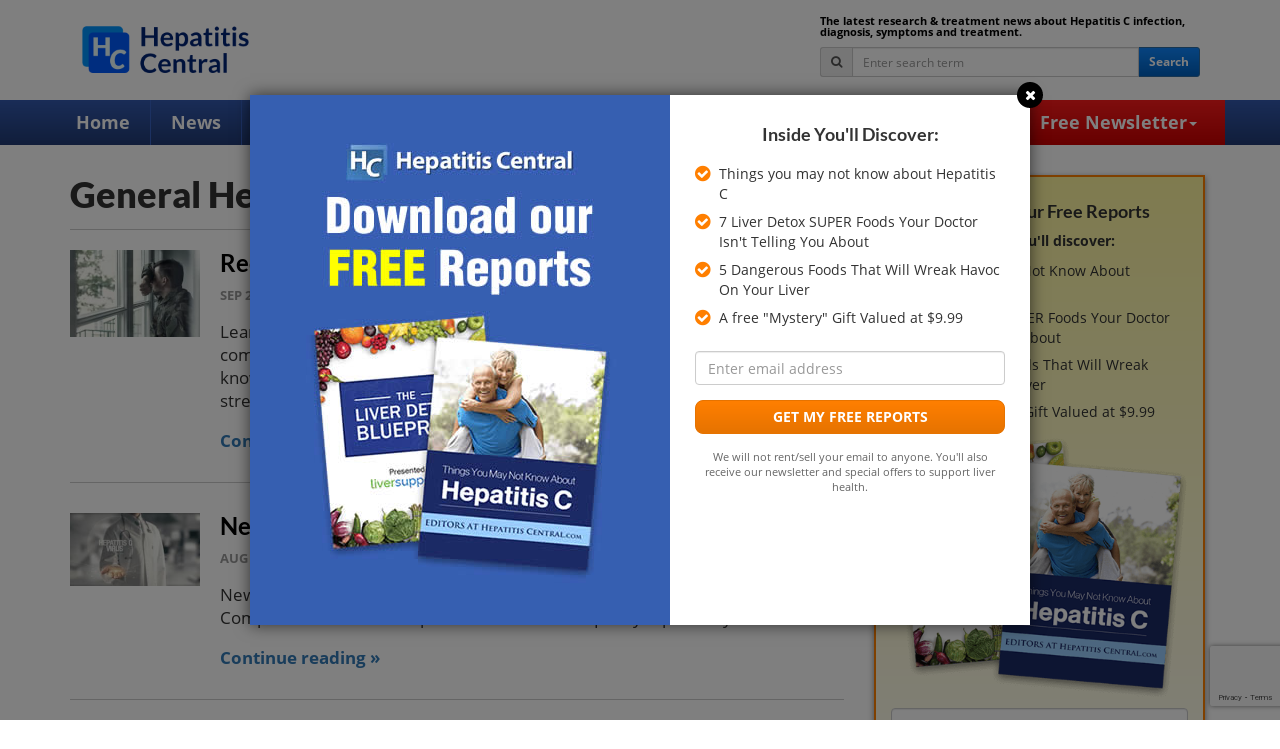

--- FILE ---
content_type: text/html; charset=UTF-8
request_url: https://www.hepatitiscentral.com/news/category/general-hepatitis-c-newsupdates/
body_size: 17747
content:
<!DOCTYPE html>
<!--[if IE 7]>
<html class="ie ie7" lang="en-US">
<![endif]-->
<!--[if IE 8]>
<html class="ie ie8" lang="en-US">
<![endif]-->
<!--[if !(IE 7) & !(IE 8)]><!-->
<html dir="ltr" lang="en-US" prefix="og: https://ogp.me/ns#">
<!--<![endif]-->
<head>
<meta charset="UTF-8">

<link href="https://www.hepatitiscentral.com/wp-content/themes/hepcen-2021/img/icons/favicon.ico" rel="shortcut icon">
<link href="https://www.hepatitiscentral.com/wp-content/themes/hepcen-2021/img/icons/touch.png" rel="apple-touch-icon-precomposed">
<meta http-equiv="X-UA-Compatible" content="IE=edge,chrome=1">
<meta name="viewport" content="width=device-width, initial-scale=1.0">
<meta property="og:image" content="https://www.hepatitiscentral.com/wp-content/uploads/2022/09/ptsd-symptoms.jpg" />
<link rel="image_src" type="image/jpeg" href="https://www.hepatitiscentral.com/wp-content/uploads/2022/09/ptsd-symptoms.jpg" />
<meta property="og:title" content="Reducing PTSD Symptoms&#8230;with Hep C Drugs?" />

<script type="text/javascript">
(function(e,t,o,n,p,r,i){e.visitorGlobalObjectAlias=n;e[e.visitorGlobalObjectAlias]=e[e.visitorGlobalObjectAlias]||function(){(e[e.visitorGlobalObjectAlias].q=e[e.visitorGlobalObjectAlias].q||[]).push(arguments)};e[e.visitorGlobalObjectAlias].l=(new Date).getTime();r=t.createElement("script");r.src=o;r.async=true;i=t.getElementsByTagName("script")[0];i.parentNode.insertBefore(r,i)})(window,document,"https://diffuser-cdn.app-us1.com/diffuser/diffuser.js","vgo");
vgo('setAccount', '475425177');
vgo('setTrackByDefault', true);
if (localStorage.getItem("activeCampaignEmail")) {
    vgo('setEmail', localStorage.getItem("activeCampaignEmail"));
}
vgo('process');
</script>
<!-- Facebook Pixel Code -->
<script>
!function(f,b,e,v,n,t,s)
{if(f.fbq)return;n=f.fbq=function(){n.callMethod?
n.callMethod.apply(n,arguments):n.queue.push(arguments)};
if(!f._fbq)f._fbq=n;n.push=n;n.loaded=!0;n.version='2.0';
n.queue=[];t=b.createElement(e);t.async=!0;
t.src=v;s=b.getElementsByTagName(e)[0];
s.parentNode.insertBefore(t,s)}(window,document,'script',
'https://connect.facebook.net/en_US/fbevents.js');
fbq('init', '529603361243003'); 
fbq('track', 'PageView');
</script>
<noscript>
<img height="1" width="1" src="https://www.facebook.com/tr?id=529603361243003&ev=PageView&noscript=1"/>
</noscript>
<!-- End Facebook Pixel Code -->
<!-- Global site tag (gtag.js) - Google Analytics -->
<script async src="https://www.googletagmanager.com/gtag/js?id=UA-1733476-1"></script>
<script>
  window.dataLayer = window.dataLayer || [];
  function gtag(){dataLayer.push(arguments);}
  gtag('js', new Date());
  gtag('config', 'UA-1733476-1');
</script>
	<style>img:is([sizes="auto" i], [sizes^="auto," i]) { contain-intrinsic-size: 3000px 1500px }</style>
	
		<!-- All in One SEO 4.8.5 - aioseo.com -->
		<title>General Hepatitis C News/Updates | Hepatitis Central</title>
	<meta name="robots" content="max-image-preview:large" />
	<meta name="keywords" content="steven tyler,mickey mantel,pam anderson,anita roddick,ray charles,natalie cole,naomi judd,summer safety,hepatitis c,swimming,saltwater,photosensitivity,heat stroke,heat exhaustion,vibrio vulnificus,extrahepatic manifestations" />
	<link rel="canonical" href="https://www.hepatitiscentral.com/news/category/general-hepatitis-c-newsupdates/" />
	<link rel="next" href="https://www.hepatitiscentral.com/news/category/general-hepatitis-c-newsupdates/page/2/" />
	<meta name="generator" content="All in One SEO (AIOSEO) 4.8.5" />
		<script type="application/ld+json" class="aioseo-schema">
			{"@context":"https:\/\/schema.org","@graph":[{"@type":"BreadcrumbList","@id":"https:\/\/www.hepatitiscentral.com\/news\/category\/general-hepatitis-c-newsupdates\/#breadcrumblist","itemListElement":[{"@type":"ListItem","@id":"https:\/\/www.hepatitiscentral.com#listItem","position":1,"name":"Home","item":"https:\/\/www.hepatitiscentral.com","nextItem":{"@type":"ListItem","@id":"https:\/\/www.hepatitiscentral.com\/news\/category\/general-hepatitis-c-newsupdates\/#listItem","name":"General Hepatitis C News\/Updates"}},{"@type":"ListItem","@id":"https:\/\/www.hepatitiscentral.com\/news\/category\/general-hepatitis-c-newsupdates\/#listItem","position":2,"name":"General Hepatitis C News\/Updates","previousItem":{"@type":"ListItem","@id":"https:\/\/www.hepatitiscentral.com#listItem","name":"Home"}}]},{"@type":"CollectionPage","@id":"https:\/\/www.hepatitiscentral.com\/news\/category\/general-hepatitis-c-newsupdates\/#collectionpage","url":"https:\/\/www.hepatitiscentral.com\/news\/category\/general-hepatitis-c-newsupdates\/","name":"General Hepatitis C News\/Updates | Hepatitis Central","inLanguage":"en-US","isPartOf":{"@id":"https:\/\/www.hepatitiscentral.com\/#website"},"breadcrumb":{"@id":"https:\/\/www.hepatitiscentral.com\/news\/category\/general-hepatitis-c-newsupdates\/#breadcrumblist"}},{"@type":"Organization","@id":"https:\/\/www.hepatitiscentral.com\/#organization","name":"Hepatitis Central","description":"Hepatitis C | Hepatitis C Symptoms","url":"https:\/\/www.hepatitiscentral.com\/"},{"@type":"WebSite","@id":"https:\/\/www.hepatitiscentral.com\/#website","url":"https:\/\/www.hepatitiscentral.com\/","name":"Hepatitis Central","description":"Hepatitis C | Hepatitis C Symptoms","inLanguage":"en-US","publisher":{"@id":"https:\/\/www.hepatitiscentral.com\/#organization"}}]}
		</script>
		<!-- All in One SEO -->

<link rel='dns-prefetch' href='//www.google.com' />
<link rel='dns-prefetch' href='//www.googletagmanager.com' />
<link rel='dns-prefetch' href='//pagead2.googlesyndication.com' />
<script type="text/javascript">
/* <![CDATA[ */
window._wpemojiSettings = {"baseUrl":"https:\/\/s.w.org\/images\/core\/emoji\/16.0.1\/72x72\/","ext":".png","svgUrl":"https:\/\/s.w.org\/images\/core\/emoji\/16.0.1\/svg\/","svgExt":".svg","source":{"concatemoji":"https:\/\/www.hepatitiscentral.com\/wp-includes\/js\/wp-emoji-release.min.js?ver=6.8.2"}};
/*! This file is auto-generated */
!function(s,n){var o,i,e;function c(e){try{var t={supportTests:e,timestamp:(new Date).valueOf()};sessionStorage.setItem(o,JSON.stringify(t))}catch(e){}}function p(e,t,n){e.clearRect(0,0,e.canvas.width,e.canvas.height),e.fillText(t,0,0);var t=new Uint32Array(e.getImageData(0,0,e.canvas.width,e.canvas.height).data),a=(e.clearRect(0,0,e.canvas.width,e.canvas.height),e.fillText(n,0,0),new Uint32Array(e.getImageData(0,0,e.canvas.width,e.canvas.height).data));return t.every(function(e,t){return e===a[t]})}function u(e,t){e.clearRect(0,0,e.canvas.width,e.canvas.height),e.fillText(t,0,0);for(var n=e.getImageData(16,16,1,1),a=0;a<n.data.length;a++)if(0!==n.data[a])return!1;return!0}function f(e,t,n,a){switch(t){case"flag":return n(e,"\ud83c\udff3\ufe0f\u200d\u26a7\ufe0f","\ud83c\udff3\ufe0f\u200b\u26a7\ufe0f")?!1:!n(e,"\ud83c\udde8\ud83c\uddf6","\ud83c\udde8\u200b\ud83c\uddf6")&&!n(e,"\ud83c\udff4\udb40\udc67\udb40\udc62\udb40\udc65\udb40\udc6e\udb40\udc67\udb40\udc7f","\ud83c\udff4\u200b\udb40\udc67\u200b\udb40\udc62\u200b\udb40\udc65\u200b\udb40\udc6e\u200b\udb40\udc67\u200b\udb40\udc7f");case"emoji":return!a(e,"\ud83e\udedf")}return!1}function g(e,t,n,a){var r="undefined"!=typeof WorkerGlobalScope&&self instanceof WorkerGlobalScope?new OffscreenCanvas(300,150):s.createElement("canvas"),o=r.getContext("2d",{willReadFrequently:!0}),i=(o.textBaseline="top",o.font="600 32px Arial",{});return e.forEach(function(e){i[e]=t(o,e,n,a)}),i}function t(e){var t=s.createElement("script");t.src=e,t.defer=!0,s.head.appendChild(t)}"undefined"!=typeof Promise&&(o="wpEmojiSettingsSupports",i=["flag","emoji"],n.supports={everything:!0,everythingExceptFlag:!0},e=new Promise(function(e){s.addEventListener("DOMContentLoaded",e,{once:!0})}),new Promise(function(t){var n=function(){try{var e=JSON.parse(sessionStorage.getItem(o));if("object"==typeof e&&"number"==typeof e.timestamp&&(new Date).valueOf()<e.timestamp+604800&&"object"==typeof e.supportTests)return e.supportTests}catch(e){}return null}();if(!n){if("undefined"!=typeof Worker&&"undefined"!=typeof OffscreenCanvas&&"undefined"!=typeof URL&&URL.createObjectURL&&"undefined"!=typeof Blob)try{var e="postMessage("+g.toString()+"("+[JSON.stringify(i),f.toString(),p.toString(),u.toString()].join(",")+"));",a=new Blob([e],{type:"text/javascript"}),r=new Worker(URL.createObjectURL(a),{name:"wpTestEmojiSupports"});return void(r.onmessage=function(e){c(n=e.data),r.terminate(),t(n)})}catch(e){}c(n=g(i,f,p,u))}t(n)}).then(function(e){for(var t in e)n.supports[t]=e[t],n.supports.everything=n.supports.everything&&n.supports[t],"flag"!==t&&(n.supports.everythingExceptFlag=n.supports.everythingExceptFlag&&n.supports[t]);n.supports.everythingExceptFlag=n.supports.everythingExceptFlag&&!n.supports.flag,n.DOMReady=!1,n.readyCallback=function(){n.DOMReady=!0}}).then(function(){return e}).then(function(){var e;n.supports.everything||(n.readyCallback(),(e=n.source||{}).concatemoji?t(e.concatemoji):e.wpemoji&&e.twemoji&&(t(e.twemoji),t(e.wpemoji)))}))}((window,document),window._wpemojiSettings);
/* ]]> */
</script>
<link rel='stylesheet' id='structured-content-frontend-css' href='https://www.hepatitiscentral.com/wp-content/plugins/structured-content/dist/blocks.style.build.css?ver=1.7.0' media='all' />
<style id='wp-emoji-styles-inline-css' type='text/css'>

	img.wp-smiley, img.emoji {
		display: inline !important;
		border: none !important;
		box-shadow: none !important;
		height: 1em !important;
		width: 1em !important;
		margin: 0 0.07em !important;
		vertical-align: -0.1em !important;
		background: none !important;
		padding: 0 !important;
	}
</style>
<link rel='stylesheet' id='wp-block-library-css' href='https://www.hepatitiscentral.com/wp-includes/css/dist/block-library/style.min.css?ver=6.8.2' media='all' />
<style id='classic-theme-styles-inline-css' type='text/css'>
/*! This file is auto-generated */
.wp-block-button__link{color:#fff;background-color:#32373c;border-radius:9999px;box-shadow:none;text-decoration:none;padding:calc(.667em + 2px) calc(1.333em + 2px);font-size:1.125em}.wp-block-file__button{background:#32373c;color:#fff;text-decoration:none}
</style>
<style id='global-styles-inline-css' type='text/css'>
:root{--wp--preset--aspect-ratio--square: 1;--wp--preset--aspect-ratio--4-3: 4/3;--wp--preset--aspect-ratio--3-4: 3/4;--wp--preset--aspect-ratio--3-2: 3/2;--wp--preset--aspect-ratio--2-3: 2/3;--wp--preset--aspect-ratio--16-9: 16/9;--wp--preset--aspect-ratio--9-16: 9/16;--wp--preset--color--black: #000000;--wp--preset--color--cyan-bluish-gray: #abb8c3;--wp--preset--color--white: #ffffff;--wp--preset--color--pale-pink: #f78da7;--wp--preset--color--vivid-red: #cf2e2e;--wp--preset--color--luminous-vivid-orange: #ff6900;--wp--preset--color--luminous-vivid-amber: #fcb900;--wp--preset--color--light-green-cyan: #7bdcb5;--wp--preset--color--vivid-green-cyan: #00d084;--wp--preset--color--pale-cyan-blue: #8ed1fc;--wp--preset--color--vivid-cyan-blue: #0693e3;--wp--preset--color--vivid-purple: #9b51e0;--wp--preset--gradient--vivid-cyan-blue-to-vivid-purple: linear-gradient(135deg,rgba(6,147,227,1) 0%,rgb(155,81,224) 100%);--wp--preset--gradient--light-green-cyan-to-vivid-green-cyan: linear-gradient(135deg,rgb(122,220,180) 0%,rgb(0,208,130) 100%);--wp--preset--gradient--luminous-vivid-amber-to-luminous-vivid-orange: linear-gradient(135deg,rgba(252,185,0,1) 0%,rgba(255,105,0,1) 100%);--wp--preset--gradient--luminous-vivid-orange-to-vivid-red: linear-gradient(135deg,rgba(255,105,0,1) 0%,rgb(207,46,46) 100%);--wp--preset--gradient--very-light-gray-to-cyan-bluish-gray: linear-gradient(135deg,rgb(238,238,238) 0%,rgb(169,184,195) 100%);--wp--preset--gradient--cool-to-warm-spectrum: linear-gradient(135deg,rgb(74,234,220) 0%,rgb(151,120,209) 20%,rgb(207,42,186) 40%,rgb(238,44,130) 60%,rgb(251,105,98) 80%,rgb(254,248,76) 100%);--wp--preset--gradient--blush-light-purple: linear-gradient(135deg,rgb(255,206,236) 0%,rgb(152,150,240) 100%);--wp--preset--gradient--blush-bordeaux: linear-gradient(135deg,rgb(254,205,165) 0%,rgb(254,45,45) 50%,rgb(107,0,62) 100%);--wp--preset--gradient--luminous-dusk: linear-gradient(135deg,rgb(255,203,112) 0%,rgb(199,81,192) 50%,rgb(65,88,208) 100%);--wp--preset--gradient--pale-ocean: linear-gradient(135deg,rgb(255,245,203) 0%,rgb(182,227,212) 50%,rgb(51,167,181) 100%);--wp--preset--gradient--electric-grass: linear-gradient(135deg,rgb(202,248,128) 0%,rgb(113,206,126) 100%);--wp--preset--gradient--midnight: linear-gradient(135deg,rgb(2,3,129) 0%,rgb(40,116,252) 100%);--wp--preset--font-size--small: 13px;--wp--preset--font-size--medium: 20px;--wp--preset--font-size--large: 36px;--wp--preset--font-size--x-large: 42px;--wp--preset--spacing--20: 0.44rem;--wp--preset--spacing--30: 0.67rem;--wp--preset--spacing--40: 1rem;--wp--preset--spacing--50: 1.5rem;--wp--preset--spacing--60: 2.25rem;--wp--preset--spacing--70: 3.38rem;--wp--preset--spacing--80: 5.06rem;--wp--preset--shadow--natural: 6px 6px 9px rgba(0, 0, 0, 0.2);--wp--preset--shadow--deep: 12px 12px 50px rgba(0, 0, 0, 0.4);--wp--preset--shadow--sharp: 6px 6px 0px rgba(0, 0, 0, 0.2);--wp--preset--shadow--outlined: 6px 6px 0px -3px rgba(255, 255, 255, 1), 6px 6px rgba(0, 0, 0, 1);--wp--preset--shadow--crisp: 6px 6px 0px rgba(0, 0, 0, 1);}:where(.is-layout-flex){gap: 0.5em;}:where(.is-layout-grid){gap: 0.5em;}body .is-layout-flex{display: flex;}.is-layout-flex{flex-wrap: wrap;align-items: center;}.is-layout-flex > :is(*, div){margin: 0;}body .is-layout-grid{display: grid;}.is-layout-grid > :is(*, div){margin: 0;}:where(.wp-block-columns.is-layout-flex){gap: 2em;}:where(.wp-block-columns.is-layout-grid){gap: 2em;}:where(.wp-block-post-template.is-layout-flex){gap: 1.25em;}:where(.wp-block-post-template.is-layout-grid){gap: 1.25em;}.has-black-color{color: var(--wp--preset--color--black) !important;}.has-cyan-bluish-gray-color{color: var(--wp--preset--color--cyan-bluish-gray) !important;}.has-white-color{color: var(--wp--preset--color--white) !important;}.has-pale-pink-color{color: var(--wp--preset--color--pale-pink) !important;}.has-vivid-red-color{color: var(--wp--preset--color--vivid-red) !important;}.has-luminous-vivid-orange-color{color: var(--wp--preset--color--luminous-vivid-orange) !important;}.has-luminous-vivid-amber-color{color: var(--wp--preset--color--luminous-vivid-amber) !important;}.has-light-green-cyan-color{color: var(--wp--preset--color--light-green-cyan) !important;}.has-vivid-green-cyan-color{color: var(--wp--preset--color--vivid-green-cyan) !important;}.has-pale-cyan-blue-color{color: var(--wp--preset--color--pale-cyan-blue) !important;}.has-vivid-cyan-blue-color{color: var(--wp--preset--color--vivid-cyan-blue) !important;}.has-vivid-purple-color{color: var(--wp--preset--color--vivid-purple) !important;}.has-black-background-color{background-color: var(--wp--preset--color--black) !important;}.has-cyan-bluish-gray-background-color{background-color: var(--wp--preset--color--cyan-bluish-gray) !important;}.has-white-background-color{background-color: var(--wp--preset--color--white) !important;}.has-pale-pink-background-color{background-color: var(--wp--preset--color--pale-pink) !important;}.has-vivid-red-background-color{background-color: var(--wp--preset--color--vivid-red) !important;}.has-luminous-vivid-orange-background-color{background-color: var(--wp--preset--color--luminous-vivid-orange) !important;}.has-luminous-vivid-amber-background-color{background-color: var(--wp--preset--color--luminous-vivid-amber) !important;}.has-light-green-cyan-background-color{background-color: var(--wp--preset--color--light-green-cyan) !important;}.has-vivid-green-cyan-background-color{background-color: var(--wp--preset--color--vivid-green-cyan) !important;}.has-pale-cyan-blue-background-color{background-color: var(--wp--preset--color--pale-cyan-blue) !important;}.has-vivid-cyan-blue-background-color{background-color: var(--wp--preset--color--vivid-cyan-blue) !important;}.has-vivid-purple-background-color{background-color: var(--wp--preset--color--vivid-purple) !important;}.has-black-border-color{border-color: var(--wp--preset--color--black) !important;}.has-cyan-bluish-gray-border-color{border-color: var(--wp--preset--color--cyan-bluish-gray) !important;}.has-white-border-color{border-color: var(--wp--preset--color--white) !important;}.has-pale-pink-border-color{border-color: var(--wp--preset--color--pale-pink) !important;}.has-vivid-red-border-color{border-color: var(--wp--preset--color--vivid-red) !important;}.has-luminous-vivid-orange-border-color{border-color: var(--wp--preset--color--luminous-vivid-orange) !important;}.has-luminous-vivid-amber-border-color{border-color: var(--wp--preset--color--luminous-vivid-amber) !important;}.has-light-green-cyan-border-color{border-color: var(--wp--preset--color--light-green-cyan) !important;}.has-vivid-green-cyan-border-color{border-color: var(--wp--preset--color--vivid-green-cyan) !important;}.has-pale-cyan-blue-border-color{border-color: var(--wp--preset--color--pale-cyan-blue) !important;}.has-vivid-cyan-blue-border-color{border-color: var(--wp--preset--color--vivid-cyan-blue) !important;}.has-vivid-purple-border-color{border-color: var(--wp--preset--color--vivid-purple) !important;}.has-vivid-cyan-blue-to-vivid-purple-gradient-background{background: var(--wp--preset--gradient--vivid-cyan-blue-to-vivid-purple) !important;}.has-light-green-cyan-to-vivid-green-cyan-gradient-background{background: var(--wp--preset--gradient--light-green-cyan-to-vivid-green-cyan) !important;}.has-luminous-vivid-amber-to-luminous-vivid-orange-gradient-background{background: var(--wp--preset--gradient--luminous-vivid-amber-to-luminous-vivid-orange) !important;}.has-luminous-vivid-orange-to-vivid-red-gradient-background{background: var(--wp--preset--gradient--luminous-vivid-orange-to-vivid-red) !important;}.has-very-light-gray-to-cyan-bluish-gray-gradient-background{background: var(--wp--preset--gradient--very-light-gray-to-cyan-bluish-gray) !important;}.has-cool-to-warm-spectrum-gradient-background{background: var(--wp--preset--gradient--cool-to-warm-spectrum) !important;}.has-blush-light-purple-gradient-background{background: var(--wp--preset--gradient--blush-light-purple) !important;}.has-blush-bordeaux-gradient-background{background: var(--wp--preset--gradient--blush-bordeaux) !important;}.has-luminous-dusk-gradient-background{background: var(--wp--preset--gradient--luminous-dusk) !important;}.has-pale-ocean-gradient-background{background: var(--wp--preset--gradient--pale-ocean) !important;}.has-electric-grass-gradient-background{background: var(--wp--preset--gradient--electric-grass) !important;}.has-midnight-gradient-background{background: var(--wp--preset--gradient--midnight) !important;}.has-small-font-size{font-size: var(--wp--preset--font-size--small) !important;}.has-medium-font-size{font-size: var(--wp--preset--font-size--medium) !important;}.has-large-font-size{font-size: var(--wp--preset--font-size--large) !important;}.has-x-large-font-size{font-size: var(--wp--preset--font-size--x-large) !important;}
:where(.wp-block-post-template.is-layout-flex){gap: 1.25em;}:where(.wp-block-post-template.is-layout-grid){gap: 1.25em;}
:where(.wp-block-columns.is-layout-flex){gap: 2em;}:where(.wp-block-columns.is-layout-grid){gap: 2em;}
:root :where(.wp-block-pullquote){font-size: 1.5em;line-height: 1.6;}
</style>
<link rel='stylesheet' id='wp-polls-css' href='https://www.hepatitiscentral.com/wp-content/plugins/wp-polls/polls-css.css?ver=2.77.3' media='all' />
<style id='wp-polls-inline-css' type='text/css'>
.wp-polls .pollbar {
	margin: 1px;
	font-size: 14px;
	line-height: 16px;
	height: 16px;
	background: #CE0000;
	border: 1px solid #CE0000;
}

</style>
<link rel='stylesheet' id='ppress-frontend-css' href='https://www.hepatitiscentral.com/wp-content/plugins/wp-user-avatar/assets/css/frontend.min.css?ver=4.16.4' media='all' />
<link rel='stylesheet' id='ppress-flatpickr-css' href='https://www.hepatitiscentral.com/wp-content/plugins/wp-user-avatar/assets/flatpickr/flatpickr.min.css?ver=4.16.4' media='all' />
<link rel='stylesheet' id='ppress-select2-css' href='https://www.hepatitiscentral.com/wp-content/plugins/wp-user-avatar/assets/select2/select2.min.css?ver=6.8.2' media='all' />
<link rel='stylesheet' id='html5blank-css' href='https://www.hepatitiscentral.com/wp-content/themes/hepcen-2021/style-white.css?ver=20211018_09' media='all' />
<script type="text/javascript" src="https://www.hepatitiscentral.com/wp-content/themes/hepcen-2021/js/production.min.js?ver=20211018_01" id="jquery-js"></script>
<script type="text/javascript" src="https://www.hepatitiscentral.com/wp-content/plugins/wp-user-avatar/assets/flatpickr/flatpickr.min.js?ver=4.16.4" id="ppress-flatpickr-js"></script>
<script type="text/javascript" src="https://www.hepatitiscentral.com/wp-content/plugins/wp-user-avatar/assets/select2/select2.min.js?ver=4.16.4" id="ppress-select2-js"></script>

<!-- Google tag (gtag.js) snippet added by Site Kit -->
<!-- Google Analytics snippet added by Site Kit -->
<script type="text/javascript" src="https://www.googletagmanager.com/gtag/js?id=G-ZZYJX2EGDV" id="google_gtagjs-js" async></script>
<script type="text/javascript" id="google_gtagjs-js-after">
/* <![CDATA[ */
window.dataLayer = window.dataLayer || [];function gtag(){dataLayer.push(arguments);}
gtag("set","linker",{"domains":["www.hepatitiscentral.com"]});
gtag("js", new Date());
gtag("set", "developer_id.dZTNiMT", true);
gtag("config", "G-ZZYJX2EGDV");
 window._googlesitekit = window._googlesitekit || {}; window._googlesitekit.throttledEvents = []; window._googlesitekit.gtagEvent = (name, data) => { var key = JSON.stringify( { name, data } ); if ( !! window._googlesitekit.throttledEvents[ key ] ) { return; } window._googlesitekit.throttledEvents[ key ] = true; setTimeout( () => { delete window._googlesitekit.throttledEvents[ key ]; }, 5 ); gtag( "event", name, { ...data, event_source: "site-kit" } ); }; 
/* ]]> */
</script>
<link rel="https://api.w.org/" href="https://www.hepatitiscentral.com/wp-json/" /><link rel="alternate" title="JSON" type="application/json" href="https://www.hepatitiscentral.com/wp-json/wp/v2/categories/2" /><meta name="generator" content="Site Kit by Google 1.158.0" /><script async src="https://pagead2.googlesyndication.com/pagead/js/adsbygoogle.js?client=ca-pub-4622816315297486"
     crossorigin="anonymous"></script>
<script>
     (adsbygoogle = window.adsbygoogle || []).push({
          google_ad_client: "ca‑pub‑4622816315297486",
          enable_page_level_ads: true
     });
</script>


<!-- This site is optimized with the Schema plugin v1.7.9.6 - https://schema.press -->
<script type="application/ld+json">{"@context":"https:\/\/schema.org\/","@type":"CollectionPage","headline":"General Hepatitis C News\/Updates Category","description":"","url":"https:\/\/www.hepatitiscentral.com\/news\/category\/general-hepatitis-c-newsupdates\/","sameAs":[],"hasPart":[{"@context":"https:\/\/schema.org\/","@type":"NewsArticle","mainEntityOfPage":{"@type":"WebPage","@id":"https:\/\/www.hepatitiscentral.com\/news\/reducing-ptsd-symptoms-with-hep-c-drugs\/"},"url":"https:\/\/www.hepatitiscentral.com\/news\/reducing-ptsd-symptoms-with-hep-c-drugs\/","headline":"Reducing PTSD Symptoms...with Hep C Drugs?","datePublished":"2022-09-29T15:23:27-04:00","dateModified":"2022-09-29T16:44:18-04:00","publisher":{"@type":"Organization","@id":"https:\/\/www.hepatitiscentral.com\/#organization","name":"Hepatitis Central","logo":{"@type":"ImageObject","url":"https:\/\/www.hepatitiscentral.com\/wp-content\/uploads\/2018\/09\/hepcen_logo_60_height.jpg","width":600,"height":60}},"image":{"@type":"ImageObject","url":"https:\/\/www.hepatitiscentral.com\/wp-content\/uploads\/2022\/09\/ptsd-symptoms.jpg","width":700,"height":467},"articleSection":"General Hepatitis C News\/Updates","description":"Learn more about a new study that examines the use of the medication combination glecaprevir and pibrentasvir (hepatitis C drugs more commonly known as Mavyret and Maviret) for assistance with managing post-traumatic stress disorder (PTSD) symptoms.","author":{"@type":"Person","name":"The Editors at Hepatitis Central","url":"https:\/\/www.hepatitiscentral.com\/news\/author\/editors\/","image":{"@type":"ImageObject","url":"https:\/\/www.hepatitiscentral.com\/wp-content\/uploads\/2020\/06\/hepcen-logo-author.jpg","height":96,"width":96}}},{"@context":"https:\/\/schema.org\/","@type":"NewsArticle","mainEntityOfPage":{"@type":"WebPage","@id":"https:\/\/www.hepatitiscentral.com\/news\/new-hepatitis-c-virus-detection-process\/"},"url":"https:\/\/www.hepatitiscentral.com\/news\/new-hepatitis-c-virus-detection-process\/","headline":"New Hepatitis C Virus Detection Process","datePublished":"2022-08-25T14:22:09-04:00","dateModified":"2022-08-25T14:40:04-04:00","publisher":{"@type":"Organization","@id":"https:\/\/www.hepatitiscentral.com\/#organization","name":"Hepatitis Central","logo":{"@type":"ImageObject","url":"https:\/\/www.hepatitiscentral.com\/wp-content\/uploads\/2018\/09\/hepcen_logo_60_height.jpg","width":600,"height":60}},"image":{"@type":"ImageObject","url":"https:\/\/www.hepatitiscentral.com\/wp-content\/uploads\/2022\/08\/New-Hepatitis-C-Virus-Detection-Process.jpg","width":700,"height":394},"articleSection":"General Hepatitis C News\/Updates","description":"New! Researchers from Florida Atlantic University’s College of Engineering and Computer Science developed a device that can quickly & precisely test for HCV.","author":{"@type":"Person","name":"The Editors at Hepatitis Central","url":"https:\/\/www.hepatitiscentral.com\/news\/author\/editors\/","image":{"@type":"ImageObject","url":"https:\/\/www.hepatitiscentral.com\/wp-content\/uploads\/2020\/06\/hepcen-logo-author.jpg","height":96,"width":96}}},{"@context":"https:\/\/schema.org\/","@type":"NewsArticle","mainEntityOfPage":{"@type":"WebPage","@id":"https:\/\/www.hepatitiscentral.com\/news\/new-test-detects-hepatitis-c-faster-and-at-a-lower-cost\/"},"url":"https:\/\/www.hepatitiscentral.com\/news\/new-test-detects-hepatitis-c-faster-and-at-a-lower-cost\/","headline":"New Test Detects Hepatitis C Faster and at a Lower Cost","datePublished":"2021-12-13T14:34:48-05:00","dateModified":"2021-12-14T10:08:39-05:00","publisher":{"@type":"Organization","@id":"https:\/\/www.hepatitiscentral.com\/#organization","name":"Hepatitis Central","logo":{"@type":"ImageObject","url":"https:\/\/www.hepatitiscentral.com\/wp-content\/uploads\/2018\/09\/hepcen_logo_60_height.jpg","width":600,"height":60}},"image":{"@type":"ImageObject","url":"https:\/\/www.hepatitiscentral.com\/wp-content\/uploads\/2021\/12\/New_Test-Detects-Hepatitis-C-Faster-and-at-a-Lower-Cost.jpg","width":700,"height":467},"articleSection":"General Hepatitis C News\/Updates","description":"Learn more about a new point-of-care test, discovered by researchers from the University of Glasgow in the United Kingdom, that can detect hepatitis C earlier and at a lower cost.","author":{"@type":"Person","name":"The Editors at Hepatitis Central","url":"https:\/\/www.hepatitiscentral.com\/news\/author\/editors\/","image":{"@type":"ImageObject","url":"https:\/\/www.hepatitiscentral.com\/wp-content\/uploads\/2020\/06\/hepcen-logo-author.jpg","height":96,"width":96}}},{"@context":"https:\/\/schema.org\/","@type":"NewsArticle","mainEntityOfPage":{"@type":"WebPage","@id":"https:\/\/www.hepatitiscentral.com\/news\/covid-19-treated-with-a-hepatitis-c-drug-how-does-it-work\/"},"url":"https:\/\/www.hepatitiscentral.com\/news\/covid-19-treated-with-a-hepatitis-c-drug-how-does-it-work\/","headline":"COVID-19 Treated With a Hepatitis C Drug — How Does it Work?","datePublished":"2021-06-28T10:29:54-04:00","dateModified":"2021-06-28T10:29:54-04:00","publisher":{"@type":"Organization","@id":"https:\/\/www.hepatitiscentral.com\/#organization","name":"Hepatitis Central","logo":{"@type":"ImageObject","url":"https:\/\/www.hepatitiscentral.com\/wp-content\/uploads\/2018\/09\/hepcen_logo_60_height.jpg","width":600,"height":60}},"image":{"@type":"ImageObject","url":"https:\/\/www.hepatitiscentral.com\/wp-content\/uploads\/2021\/06\/COVID-19-Treated-With-a-Hepatitis-C-Drug_How-Does-it-Work.jpg","width":700,"height":467},"articleSection":"General Hepatitis C News\/Updates","description":"New research shows that HCV protease inhibitors could not only help to treat the COVID-19 virus—but also prevent it from mutating into different forms. ","author":{"@type":"Person","name":"The Editors at Hepatitis Central","url":"https:\/\/www.hepatitiscentral.com\/news\/author\/editors\/","image":{"@type":"ImageObject","url":"https:\/\/www.hepatitiscentral.com\/wp-content\/uploads\/2020\/06\/hepcen-logo-author.jpg","height":96,"width":96}}},{"@context":"https:\/\/schema.org\/","@type":"NewsArticle","mainEntityOfPage":{"@type":"WebPage","@id":"https:\/\/www.hepatitiscentral.com\/news\/can-covid-19-really-be-treated-with-a-hepatitis-c-drug\/"},"url":"https:\/\/www.hepatitiscentral.com\/news\/can-covid-19-really-be-treated-with-a-hepatitis-c-drug\/","headline":"Can COVID-19 Really Be Treated with a Hepatitis C Drug?","datePublished":"2021-04-21T14:07:11-04:00","dateModified":"2021-04-21T14:12:35-04:00","publisher":{"@type":"Organization","@id":"https:\/\/www.hepatitiscentral.com\/#organization","name":"Hepatitis Central","logo":{"@type":"ImageObject","url":"https:\/\/www.hepatitiscentral.com\/wp-content\/uploads\/2018\/09\/hepcen_logo_60_height.jpg","width":600,"height":60}},"image":{"@type":"ImageObject","url":"https:\/\/www.hepatitiscentral.com\/wp-content\/uploads\/2021\/04\/Can-COVID-19-Really-Be-Treated-with-a-Hepatitis-C-Drug.jpg","width":700,"height":391},"articleSection":"General Hepatitis C News\/Updates","description":"India has recently approved a hepatitis C drug to be used as a COVID-19 treatment. Currently there is only one FDA approved medication in the United States, and researchers are finding it pairs well with hepatitis C drugs to combat the COVID-19 virus. ","author":{"@type":"Person","name":"The Editors at Hepatitis Central","url":"https:\/\/www.hepatitiscentral.com\/news\/author\/editors\/","image":{"@type":"ImageObject","url":"https:\/\/www.hepatitiscentral.com\/wp-content\/uploads\/2020\/06\/hepcen-logo-author.jpg","height":96,"width":96}}},{"@context":"https:\/\/schema.org\/","@type":"NewsArticle","mainEntityOfPage":{"@type":"WebPage","@id":"https:\/\/www.hepatitiscentral.com\/news\/hepatitis-c-testing-decreases-because-of-covid-19\/"},"url":"https:\/\/www.hepatitiscentral.com\/news\/hepatitis-c-testing-decreases-because-of-covid-19\/","headline":"Hepatitis C Testing Decreases Because of COVID-19","datePublished":"2021-01-15T09:49:01-05:00","dateModified":"2021-01-15T09:49:01-05:00","publisher":{"@type":"Organization","@id":"https:\/\/www.hepatitiscentral.com\/#organization","name":"Hepatitis Central","logo":{"@type":"ImageObject","url":"https:\/\/www.hepatitiscentral.com\/wp-content\/uploads\/2018\/09\/hepcen_logo_60_height.jpg","width":600,"height":60}},"image":{"@type":"ImageObject","url":"https:\/\/www.hepatitiscentral.com\/wp-content\/uploads\/2021\/01\/Hepatitis-C-Testing-Decreases-Because-of-COVID-19.jpg","width":700,"height":467},"articleSection":"General Hepatitis C News\/Updates","description":"Discover how COVID-19 impacted the screening and identification of Hepatitis C.","author":{"@type":"Person","name":"The Editors at Hepatitis Central","url":"https:\/\/www.hepatitiscentral.com\/news\/author\/editors\/","image":{"@type":"ImageObject","url":"https:\/\/www.hepatitiscentral.com\/wp-content\/uploads\/2020\/06\/hepcen-logo-author.jpg","height":96,"width":96}}},{"@context":"https:\/\/schema.org\/","@type":"NewsArticle","mainEntityOfPage":{"@type":"WebPage","@id":"https:\/\/www.hepatitiscentral.com\/news\/celebrities-with-hepatitis-c\/"},"url":"https:\/\/www.hepatitiscentral.com\/news\/celebrities-with-hepatitis-c\/","headline":"Neither Fame Nor Fortune Protects Against Hep C","datePublished":"2019-11-08T12:10:40-05:00","dateModified":"2019-11-12T11:52:39-05:00","publisher":{"@type":"Organization","@id":"https:\/\/www.hepatitiscentral.com\/#organization","name":"Hepatitis Central","logo":{"@type":"ImageObject","url":"https:\/\/www.hepatitiscentral.com\/wp-content\/uploads\/2018\/09\/hepcen_logo_60_height.jpg","width":600,"height":60}},"image":{"@type":"ImageObject","url":"https:\/\/www.hepatitiscentral.com\/wp-content\/uploads\/2014\/02\/hollywood-sign.jpg","width":696,"height":371},"articleSection":"General Hepatitis C News\/Updates","description":"The Hepatitis C virus does not discriminate. Here are celebrities who have been infected with HCV, and some who have overcome it.","author":{"@type":"Person","name":"Nicole Cutler, L.Ac., MTCM, Dipl. Ac. (NCCAOM)®","url":"https:\/\/www.hepatitiscentral.com\/news\/author\/nicole_cutler\/","description":"Nicole Cutler, L.Ac., MTCM is a long time advocate of integrating perspectives on health. With a Bachelor’s degree in Neuroscience from the University of Rochester and a Master’s degree in Traditional Chinese Medicine from Five Branches Institute, Nicole has been a licensed acupuncturist since 2000. She has gathered acupuncture licenses in the states of California and New York, is a certified specialist with the National Acupuncture Detoxification Association, has earned diplomat status with the National Commission of Chinese and Oriental Medicine in Acupuncture and Chinese Herbology and is a member of the Society for Integrative Oncology.\r\n\r\nIn addition to her acupuncture practice that focuses on stress and pain relief, digestion, immunity and oncology, Nicole contributes to the integration of healthcare by writing articles for professional massage therapists and people living with liver disease.","image":{"@type":"ImageObject","url":"https:\/\/www.hepatitiscentral.com\/wp-content\/uploads\/2020\/06\/nicolecutler-1-120x120.jpg","height":96,"width":96},"sameAs":["https:\/\/plus.google.com\/116904393627684793851\/"]}},{"@context":"https:\/\/schema.org\/","@type":"NewsArticle","mainEntityOfPage":{"@type":"WebPage","@id":"https:\/\/www.hepatitiscentral.com\/news\/can_saliva_tran\/"},"url":"https:\/\/www.hepatitiscentral.com\/news\/can_saliva_tran\/","headline":"Can You Get Hepatitis C from Saliva or Kissing?","datePublished":"2018-10-10T16:01:58-04:00","dateModified":"2018-10-15T15:30:29-04:00","publisher":{"@type":"Organization","@id":"https:\/\/www.hepatitiscentral.com\/#organization","name":"Hepatitis Central","logo":{"@type":"ImageObject","url":"https:\/\/www.hepatitiscentral.com\/wp-content\/uploads\/2018\/09\/hepcen_logo_60_height.jpg","width":600,"height":60}},"image":{"@type":"ImageObject","url":"https:\/\/www.hepatitiscentral.com\/wp-content\/uploads\/2018\/10\/can-you-get-hepatitis-c-from-saliva-or-kissing.jpg","width":1000,"height":718},"articleSection":"General Hepatitis C News\/Updates","description":"More than 3.5 million Americans are infected with chronic Hepatitis C, one of the most common causes of liver disease today. Although it is believed to be primarily transmitted through blood to blood contact, there are indications that other means of contracting Hepatitis C are possible. Discover if this means you can get Hepatitis C from saliva – and even kissing. ","author":{"@type":"Person","name":"Nicole Cutler, L.Ac., MTCM, Dipl. Ac. (NCCAOM)®","url":"https:\/\/www.hepatitiscentral.com\/news\/author\/nicole_cutler\/","description":"Nicole Cutler, L.Ac., MTCM is a long time advocate of integrating perspectives on health. With a Bachelor’s degree in Neuroscience from the University of Rochester and a Master’s degree in Traditional Chinese Medicine from Five Branches Institute, Nicole has been a licensed acupuncturist since 2000. She has gathered acupuncture licenses in the states of California and New York, is a certified specialist with the National Acupuncture Detoxification Association, has earned diplomat status with the National Commission of Chinese and Oriental Medicine in Acupuncture and Chinese Herbology and is a member of the Society for Integrative Oncology.\r\n\r\nIn addition to her acupuncture practice that focuses on stress and pain relief, digestion, immunity and oncology, Nicole contributes to the integration of healthcare by writing articles for professional massage therapists and people living with liver disease.","image":{"@type":"ImageObject","url":"https:\/\/www.hepatitiscentral.com\/wp-content\/uploads\/2020\/06\/nicolecutler-1-120x120.jpg","height":96,"width":96},"sameAs":["https:\/\/plus.google.com\/116904393627684793851\/"]}},{"@context":"https:\/\/schema.org\/","@type":"NewsArticle","mainEntityOfPage":{"@type":"WebPage","@id":"https:\/\/www.hepatitiscentral.com\/news\/4-summer-safety-issues-you-need-to-know-about-if-you-have-hepatitis-c\/"},"url":"https:\/\/www.hepatitiscentral.com\/news\/4-summer-safety-issues-you-need-to-know-about-if-you-have-hepatitis-c\/","headline":"4 Summer Safety Issues You Need to Know About if You Have Hepatitis C","datePublished":"2018-07-25T10:06:34-04:00","dateModified":"2019-06-14T14:25:07-04:00","publisher":{"@type":"Organization","@id":"https:\/\/www.hepatitiscentral.com\/#organization","name":"Hepatitis Central","logo":{"@type":"ImageObject","url":"https:\/\/www.hepatitiscentral.com\/wp-content\/uploads\/2018\/09\/hepcen_logo_60_height.jpg","width":600,"height":60}},"image":{"@type":"ImageObject","url":"https:\/\/www.hepatitiscentral.com\/wp-content\/uploads\/2018\/07\/summer-safety2.jpg","width":1024,"height":683},"articleSection":"Cirrhosis","description":"When school is out and the sun is blazing, you know its summertime. Typically associated with longer days, vacations, swimming, and soaking up rays, the summer is chock full of fun – but also harbors a few additional concerns for those with Hepatitis C. Make sure you are aware of these four concerns that could pose safety issues. \r\n","author":{"@type":"Person","name":"The Editors at Hepatitis Central","url":"https:\/\/www.hepatitiscentral.com\/news\/author\/editors\/","image":{"@type":"ImageObject","url":"https:\/\/www.hepatitiscentral.com\/wp-content\/uploads\/2020\/06\/hepcen-logo-author.jpg","height":96,"width":96}}},{"@context":"https:\/\/schema.org\/","@type":"NewsArticle","mainEntityOfPage":{"@type":"WebPage","@id":"https:\/\/www.hepatitiscentral.com\/news\/curing-hepatitis-c-improves-extra-hepatic-manifestations\/"},"url":"https:\/\/www.hepatitiscentral.com\/news\/curing-hepatitis-c-improves-extra-hepatic-manifestations\/","headline":"Curing Hepatitis C Improves Extrahepatic Manifestations","datePublished":"2018-06-11T13:24:37-04:00","dateModified":"2018-06-14T10:41:43-04:00","publisher":{"@type":"Organization","@id":"https:\/\/www.hepatitiscentral.com\/#organization","name":"Hepatitis Central","logo":{"@type":"ImageObject","url":"https:\/\/www.hepatitiscentral.com\/wp-content\/uploads\/2018\/09\/hepcen_logo_60_height.jpg","width":600,"height":60}},"image":{"@type":"ImageObject","url":"https:\/\/www.hepatitiscentral.com\/wp-content\/uploads\/2018\/06\/extra-hepatic-manifestations3.jpg","width":1000,"height":450},"articleSection":"Extrahepatic Manifestations","description":"Getting the latest treatment to eradicate the Hepatitis C virus has benefits that go well beyond liver health.","author":{"@type":"Person","name":"The Editors at Hepatitis Central","url":"https:\/\/www.hepatitiscentral.com\/news\/author\/editors\/","image":{"@type":"ImageObject","url":"https:\/\/www.hepatitiscentral.com\/wp-content\/uploads\/2020\/06\/hepcen-logo-author.jpg","height":96,"width":96}}}]}</script>

<meta name="google-site-verification" content="YChRYnkN_gn2DkJ9DE3AXpeKJlPY2ieFf2bJX9kozWY">
<!-- Google AdSense meta tags added by Site Kit -->
<meta name="google-adsense-platform-account" content="ca-host-pub-2644536267352236">
<meta name="google-adsense-platform-domain" content="sitekit.withgoogle.com">
<!-- End Google AdSense meta tags added by Site Kit -->

<!-- Dynamic Widgets by QURL loaded - http://www.dynamic-widgets.com //-->

<!-- Google AdSense snippet added by Site Kit -->
<script type="text/javascript" async="async" src="https://pagead2.googlesyndication.com/pagead/js/adsbygoogle.js?client=ca-pub-4622816315297486&amp;host=ca-host-pub-2644536267352236" crossorigin="anonymous"></script>

<!-- End Google AdSense snippet added by Site Kit -->
</head>
<body class="archive category category-general-hepatitis-c-newsupdates category-2 wp-theme-hepcen-2021">
	<div class="container-head-outer">
		<div class="container-head">
		<a href="https://www.hepatitiscentral.com"><img class="logo" src="https://www.hepatitiscentral.com/wp-content/themes/hepcen-2021/img/hepcen-logo.png" alt="Hepatitis Central"></a>
		<div class="container-head-side">
			<p>The latest research &amp; treatment news about Hepatitis C infection, diagnosis, symptoms and treatment.</p>
			<form class="nav-search-area" action="https://www.hepatitiscentral.com/search/">
			<div class="input-group input-group-sm">
			<div class="input-group-addon"><i class="fa fa-search"></i></div>
			<input type="text" class="form-control input-medium search-query" name="q" placeholder="Enter search term">
			<span class="input-group-btn">
			<button type="submit" class="btn btn-primary">Search</button>
			</span>
			</div>
			</form>
		</div><!--/container-head-side-->
		<a href="#" class="show-nav"><img src="https://www.hepatitiscentral.com/wp-content/themes/hepcen-2021/img/logo-nav-menu.png" width="30" height="30" alt="Menu"></a>
		<a href="#" class="show-search"><img src="https://www.hepatitiscentral.com/wp-content/themes/hepcen-2021/img/logo-nav-search.png" width="30" height="30" alt="Search"></a>
		</div><!--/container-head-->
	</div><!--/container-head-outer-->

	<div class='nav-main-outer'>
		<div class='container'>
			<div class="nav-main">
				      <ul>
        <li class="primary"><a class="primary" href="https://www.hepatitiscentral.com">Home</a></li>
		<li class="primary"><a class="primary" href="https://www.hepatitiscentral.com/news/">News</a></li>
        <li class="primary"><a class="primary dropdown" href="#">Information<b class="caret"></b></a>
          <ul>
            <li><a href="https://www.hepatitiscentral.com/frequently-asked-questions/">Frequently Asked Questions</a></li>
            <li><a href="https://www.hepatitiscentral.com/hepatitis-c/">Hepatitis C</a></li>
            <li><a href='https://www.hepatitiscentral.com/hepatitis-c/whatis/toc/'>What is...?</a></li>
            <li><a href="https://www.hepatitiscentral.com/hepatitis-c/symptoms/toc/">Hepatitis C Symptoms</a></li>
            <li><a href="https://www.hepatitiscentral.com/hepatitis-c/hepatitis-c-conventional-treatment/">Hepatitis C Conventional Treatment</a></li>
            <li><a href="https://www.hepatitiscentral.com/hepatitis-c/ribavirin/toc/">Hepatitis C Medicines</a></li>
            <li><a href="https://www.hepatitiscentral.com/hepatitis-c/hepatitis-c-alternative-therapies/">Hepatitis C Alternative Remedies</a></li>
            <li><a href="https://www.hepatitiscentral.com/hepatitis-c/hepatitis-c-natural-remedies/">Hepatitis C Natural Remedies</a></li>
            <li><a href="https://www.hepatitiscentral.com/hepatitis-c/hepatitis-c-genotypes/">Hepatitis C Genotypes</a></li>
            <li><a href="https://www.hepatitiscentral.com/hepatitis-c/hbv/hepatitis-b/">Hepatitis B</a></li>
            <li><a href="https://www.hepatitiscentral.com/hepatitis-c/autoimmune/toc/">Autoimmune Hepatitis</a></li>
            <li><a href="https://www.hepatitiscentral.com/hepatitis-c/biopsy/liver-biopsy/">Liver Biopsy Information</a></li>
            <li><a href="https://www.hepatitiscentral.com/cirrhosis/liver-cirrhosis-information/">Cirrhosis Info </a></li>
            <li><a href="https://www.hepatitiscentral.com/hepatitis-c/glossary/main/">Glossary</a></li>
            <li><a href="https://www.hepatitiscentral.com/hepatitis-c/labs/toc/">Lab Tests</a></li>
            <li><a href="https://www.hepatitiscentral.com/hepatitis-c/hcc/toc/">Liver Cancer</a></li>
            <li><a href="https://www.hepatitiscentral.com/hepatitis-c/what-is-viral-load/">Viral Load</a></li>
            <li><a href="https://www.hepatitiscentral.com/info/">View All &raquo;</a></li>
          </ul>
        </li>
        <li class="primary"><a class="primary dropdown" href="#">Treatment<b class="caret"></b></a>
          <ul>
            <li><a href="https://www.hepatitiscentral.com/medications-to-treat-hepatitis-c-a-timeline/">Hepatitis C Medicines</a></li>
            <li><a href="https://www.hepatitiscentral.com/hepatitis-c/drugs/liver-disease-drugs/">Liver Support/Meds</a></li>
          </ul>
        </li>
        <li class="primary"><a class="primary dropdown" href="#">Liver Supplements<b class="caret"></b></a>
        <ul>
        <li><a href="https://www.hepatitiscentral.com/hepatitis-c/hepatitis-c-natural-remedies/">Hepatitis C Natural Remedies</a></li>
        <li><a href="https://www.hepatitiscentral.com/hepatitis-c/top-5-supplements/">Top 5 Liver Supplements</a></li>
        <li><a href="https://www.hepatitiscentral.com/hepatitis-c/top-5-milk-thistle-supplements/">Top 5 Milk Thistles</a></li>
        </ul>
        <li class="primary"><a class="primary dropdown" href="#">Support<b class="caret"></b></a>
          <ul>
            <li><a href="https://www.hepatitiscentral.com/frequently-asked-questions/">Frequently Asked Questions</a></li>
            <li><a href="https://www.hepatitiscentral.com/hepatitis-c/support/">Support Groups</a></li>
            <li><a href="https://www.hepatitiscentral.com/hepatitis-c/drs/">Hepatitis C Doctors</a></li>
            <li><a href="https://www.hepatitiscentral.com/share-your-story/">Share Your Personal Story</a></li>
            <li><a href="https://www.hepatitiscentral.com/hepatitis-c-survivor-stories/">Hepatitis C Survivor Stories</a></li>
            <li><a href="http://www.hepatitisactivist.com/" target="_blank">Hepatitis C Activism <img src="/images/external_link.png" alt="External link" /></a></li>
            <li><a href='https://www.hepatitiscentral.com/hepatitis-c/books/toc/'>Hepatitis C Books</a></li>
            <li><a href="https://www.hepatitiscentral.com/support/">View All &raquo;</a></li>
          </ul>
        </li>
        <li class="primary"><a class="primary" href="https://www.hepatitiscentral.com/hepatitis-c/diet/">Diet</a></li>
        <li id="nav-newsletter" class="primary"><a class="primary dropdown" href="#">Free Newsletter<b class="caret"></b></a>
        	<ul class="nl-signup-nav">
                <form action="//www.naturalwellness.com/signup/" method="post" class="form-signup" id="form-signup-nav">
                    <p>Receive the latest news on hepatitis treatments, clinical trials, social issues and important breakthroughs.</p>
                    <div class="form-group">
                    <label for="form-signup-nav-email" class="sr-only">Email address</label>
                    <input name="email" type="email" class="form-control" id="form-signup-nav-email" placeholder="Enter email" required>
                    </div>
                    <button type="submit" class="btn btn-primary btn-block">Join Now</button>
                    <input type="hidden" name="first_name" value="Subscriber" />
                    <input type="hidden" name="signup_id" value="hc_newsletter_nav">
                    <input type="hidden" name="g-recaptcha-response" class="g-recaptcha-response" value="">
                    <p class="privacy">We value your <a href="https://www.hepatitiscentral.com/privacy/">privacy.</a> We will not rent your email to anyone.</p>
                </form>
            </ul>
        </li>
      </ul>			</div><!--/nav-main-->
		</div><!--/container-->
	</div><!--/nav-main-outer-->

	<div class="container-main-outer">
		<div class="container-main">
			<div class="row">
	<div class="content-main">

        <h1>General Hepatitis C News/Updates</h1>

        
	<!-- article -->
	<article id="post-28479" class="post-28479 post type-post status-publish format-standard has-post-thumbnail hentry category-general-hepatitis-c-newsupdates">

		<!-- post thumbnail -->
					<a href="https://www.hepatitiscentral.com/news/reducing-ptsd-symptoms-with-hep-c-drugs/" title="Reducing PTSD Symptoms&#8230;with Hep C Drugs?">
				<img src="https://www.hepatitiscentral.com/wp-content/uploads/2022/09/ptsd-symptoms-250x167.jpg" class="attachment-medium size-medium wp-post-image" alt="Reducing PTSD Symptoms with Hep C Drugs" decoding="async" srcset="https://www.hepatitiscentral.com/wp-content/uploads/2022/09/ptsd-symptoms-250x167.jpg 250w, https://www.hepatitiscentral.com/wp-content/uploads/2022/09/ptsd-symptoms-120x80.jpg 120w, https://www.hepatitiscentral.com/wp-content/uploads/2022/09/ptsd-symptoms.jpg 700w" sizes="(max-width: 250px) 100vw, 250px" />			</a>
				<!-- /post thumbnail -->
        
        <div class="article-content">
			<!-- post title -->
			<h3><a href="https://www.hepatitiscentral.com/news/reducing-ptsd-symptoms-with-hep-c-drugs/" title="Reducing PTSD Symptoms&#8230;with Hep C Drugs?">Reducing PTSD Symptoms&#8230;with Hep C Drugs?</a></h3>
			<!-- /post title -->

			<!-- post details -->
			<div class="details">
				<span class="date">Sep 29, 2022</span>
				<span class="comments"><a href="https://www.hepatitiscentral.com/news/reducing-ptsd-symptoms-with-hep-c-drugs/#respond"></a></span>
	        </div>
			<!-- /post details -->

			<p>Learn more about a new study that examines the use of the medication combination glecaprevir and pibrentasvir (hepatitis C drugs more commonly known as Mavyret and Maviret) for assistance with managing post-traumatic stress disorder (PTSD) symptoms.</p>	        
	        <a href="https://www.hepatitiscentral.com/news/reducing-ptsd-symptoms-with-hep-c-drugs/" class="continue">Continue reading &raquo;</a>

			        </div><!--/article-content-->

	</article>
	<!-- /article -->


	<!-- article -->
	<article id="post-28467" class="post-28467 post type-post status-publish format-standard has-post-thumbnail hentry category-general-hepatitis-c-newsupdates">

		<!-- post thumbnail -->
					<a href="https://www.hepatitiscentral.com/news/new-hepatitis-c-virus-detection-process/" title="New Hepatitis C Virus Detection Process">
				<img src="https://www.hepatitiscentral.com/wp-content/uploads/2022/08/New-Hepatitis-C-Virus-Detection-Process-250x141.jpg" class="attachment-medium size-medium wp-post-image" alt="New Hepatitis C Virus Detection Process" decoding="async" srcset="https://www.hepatitiscentral.com/wp-content/uploads/2022/08/New-Hepatitis-C-Virus-Detection-Process-250x141.jpg 250w, https://www.hepatitiscentral.com/wp-content/uploads/2022/08/New-Hepatitis-C-Virus-Detection-Process-120x68.jpg 120w, https://www.hepatitiscentral.com/wp-content/uploads/2022/08/New-Hepatitis-C-Virus-Detection-Process.jpg 700w" sizes="(max-width: 250px) 100vw, 250px" />			</a>
				<!-- /post thumbnail -->
        
        <div class="article-content">
			<!-- post title -->
			<h3><a href="https://www.hepatitiscentral.com/news/new-hepatitis-c-virus-detection-process/" title="New Hepatitis C Virus Detection Process">New Hepatitis C Virus Detection Process</a></h3>
			<!-- /post title -->

			<!-- post details -->
			<div class="details">
				<span class="date">Aug 25, 2022</span>
				<span class="comments"><a href="https://www.hepatitiscentral.com/news/new-hepatitis-c-virus-detection-process/#respond"></a></span>
	        </div>
			<!-- /post details -->

			<p>New! Researchers from Florida Atlantic University’s College of Engineering and Computer Science developed a device that can quickly & precisely test for HCV.</p>	        
	        <a href="https://www.hepatitiscentral.com/news/new-hepatitis-c-virus-detection-process/" class="continue">Continue reading &raquo;</a>

			        </div><!--/article-content-->

	</article>
	<!-- /article -->


	<!-- article -->
	<article id="post-28325" class="post-28325 post type-post status-publish format-standard has-post-thumbnail hentry category-general-hepatitis-c-newsupdates category-hepatitis-c">

		<!-- post thumbnail -->
					<a href="https://www.hepatitiscentral.com/news/new-test-detects-hepatitis-c-faster-and-at-a-lower-cost/" title="New Test Detects Hepatitis C Faster and at a Lower Cost">
				<img src="https://www.hepatitiscentral.com/wp-content/uploads/2021/12/New_Test-Detects-Hepatitis-C-Faster-and-at-a-Lower-Cost-250x167.jpg" class="attachment-medium size-medium wp-post-image" alt="New Test Detects Hepatitis C Faster and at a Lower Cost" decoding="async" srcset="https://www.hepatitiscentral.com/wp-content/uploads/2021/12/New_Test-Detects-Hepatitis-C-Faster-and-at-a-Lower-Cost-250x167.jpg 250w, https://www.hepatitiscentral.com/wp-content/uploads/2021/12/New_Test-Detects-Hepatitis-C-Faster-and-at-a-Lower-Cost-120x80.jpg 120w, https://www.hepatitiscentral.com/wp-content/uploads/2021/12/New_Test-Detects-Hepatitis-C-Faster-and-at-a-Lower-Cost.jpg 700w" sizes="(max-width: 250px) 100vw, 250px" />			</a>
				<!-- /post thumbnail -->
        
        <div class="article-content">
			<!-- post title -->
			<h3><a href="https://www.hepatitiscentral.com/news/new-test-detects-hepatitis-c-faster-and-at-a-lower-cost/" title="New Test Detects Hepatitis C Faster and at a Lower Cost">New Test Detects Hepatitis C Faster and at a Lower Cost</a></h3>
			<!-- /post title -->

			<!-- post details -->
			<div class="details">
				<span class="date">Dec 13, 2021</span>
				<span class="comments"><a href="https://www.hepatitiscentral.com/news/new-test-detects-hepatitis-c-faster-and-at-a-lower-cost/#respond"></a></span>
	        </div>
			<!-- /post details -->

			<p>Learn more about a new point-of-care test, discovered by researchers from the University of Glasgow in the United Kingdom, that can detect hepatitis C earlier and at a lower cost.</p>	        
	        <a href="https://www.hepatitiscentral.com/news/new-test-detects-hepatitis-c-faster-and-at-a-lower-cost/" class="continue">Continue reading &raquo;</a>

			        </div><!--/article-content-->

	</article>
	<!-- /article -->


	<!-- article -->
	<article id="post-28258" class="post-28258 post type-post status-publish format-standard has-post-thumbnail hentry category-general-hepatitis-c-newsupdates">

		<!-- post thumbnail -->
					<a href="https://www.hepatitiscentral.com/news/covid-19-treated-with-a-hepatitis-c-drug-how-does-it-work/" title="COVID-19 Treated With a Hepatitis C Drug — How Does it Work?">
				<img src="https://www.hepatitiscentral.com/wp-content/uploads/2021/06/COVID-19-Treated-With-a-Hepatitis-C-Drug_How-Does-it-Work-250x167.jpg" class="attachment-medium size-medium wp-post-image" alt="COVID-19 Treated With a Hepatitis C Drug — How Does it Work?" decoding="async" loading="lazy" srcset="https://www.hepatitiscentral.com/wp-content/uploads/2021/06/COVID-19-Treated-With-a-Hepatitis-C-Drug_How-Does-it-Work-250x167.jpg 250w, https://www.hepatitiscentral.com/wp-content/uploads/2021/06/COVID-19-Treated-With-a-Hepatitis-C-Drug_How-Does-it-Work-120x80.jpg 120w, https://www.hepatitiscentral.com/wp-content/uploads/2021/06/COVID-19-Treated-With-a-Hepatitis-C-Drug_How-Does-it-Work.jpg 700w" sizes="auto, (max-width: 250px) 100vw, 250px" />			</a>
				<!-- /post thumbnail -->
        
        <div class="article-content">
			<!-- post title -->
			<h3><a href="https://www.hepatitiscentral.com/news/covid-19-treated-with-a-hepatitis-c-drug-how-does-it-work/" title="COVID-19 Treated With a Hepatitis C Drug — How Does it Work?">COVID-19 Treated With a Hepatitis C Drug — How Does it Work?</a></h3>
			<!-- /post title -->

			<!-- post details -->
			<div class="details">
				<span class="date">Jun 28, 2021</span>
				<span class="comments"><a href="https://www.hepatitiscentral.com/news/covid-19-treated-with-a-hepatitis-c-drug-how-does-it-work/#respond"></a></span>
	        </div>
			<!-- /post details -->

			<p>New research shows that HCV protease inhibitors could not only help to treat the COVID-19 virus—but also prevent it from mutating into different forms. </p>	        
	        <a href="https://www.hepatitiscentral.com/news/covid-19-treated-with-a-hepatitis-c-drug-how-does-it-work/" class="continue">Continue reading &raquo;</a>

			        </div><!--/article-content-->

	</article>
	<!-- /article -->


	<!-- article -->
	<article id="post-28214" class="post-28214 post type-post status-publish format-standard has-post-thumbnail hentry category-general-hepatitis-c-newsupdates">

		<!-- post thumbnail -->
					<a href="https://www.hepatitiscentral.com/news/can-covid-19-really-be-treated-with-a-hepatitis-c-drug/" title="Can COVID-19 Really Be Treated with a Hepatitis C Drug?">
				<img src="https://www.hepatitiscentral.com/wp-content/uploads/2021/04/Can-COVID-19-Really-Be-Treated-with-a-Hepatitis-C-Drug-250x140.jpg" class="attachment-medium size-medium wp-post-image" alt="Can COVID-19 Really Be Treated with a Hepatitis C Drug?" decoding="async" loading="lazy" srcset="https://www.hepatitiscentral.com/wp-content/uploads/2021/04/Can-COVID-19-Really-Be-Treated-with-a-Hepatitis-C-Drug-250x140.jpg 250w, https://www.hepatitiscentral.com/wp-content/uploads/2021/04/Can-COVID-19-Really-Be-Treated-with-a-Hepatitis-C-Drug-120x67.jpg 120w, https://www.hepatitiscentral.com/wp-content/uploads/2021/04/Can-COVID-19-Really-Be-Treated-with-a-Hepatitis-C-Drug.jpg 700w" sizes="auto, (max-width: 250px) 100vw, 250px" />			</a>
				<!-- /post thumbnail -->
        
        <div class="article-content">
			<!-- post title -->
			<h3><a href="https://www.hepatitiscentral.com/news/can-covid-19-really-be-treated-with-a-hepatitis-c-drug/" title="Can COVID-19 Really Be Treated with a Hepatitis C Drug?">Can COVID-19 Really Be Treated with a Hepatitis C Drug?</a></h3>
			<!-- /post title -->

			<!-- post details -->
			<div class="details">
				<span class="date">Apr 21, 2021</span>
				<span class="comments"><a href="https://www.hepatitiscentral.com/news/can-covid-19-really-be-treated-with-a-hepatitis-c-drug/#respond"></a></span>
	        </div>
			<!-- /post details -->

			<p>India has recently approved a hepatitis C drug to be used as a COVID-19 treatment. Currently there is only one FDA approved medication in the United States, and researchers are finding it pairs well with hepatitis C drugs to combat the COVID-19 virus. </p>	        
	        <a href="https://www.hepatitiscentral.com/news/can-covid-19-really-be-treated-with-a-hepatitis-c-drug/" class="continue">Continue reading &raquo;</a>

			        </div><!--/article-content-->

	</article>
	<!-- /article -->


	<!-- article -->
	<article id="post-28169" class="post-28169 post type-post status-publish format-standard has-post-thumbnail hentry category-general-hepatitis-c-newsupdates">

		<!-- post thumbnail -->
					<a href="https://www.hepatitiscentral.com/news/hepatitis-c-testing-decreases-because-of-covid-19/" title="Hepatitis C Testing Decreases Because of COVID-19">
				<img src="https://www.hepatitiscentral.com/wp-content/uploads/2021/01/Hepatitis-C-Testing-Decreases-Because-of-COVID-19-250x167.jpg" class="attachment-medium size-medium wp-post-image" alt="Hepatitis C Testing Decreases Because of COVID-19" decoding="async" loading="lazy" srcset="https://www.hepatitiscentral.com/wp-content/uploads/2021/01/Hepatitis-C-Testing-Decreases-Because-of-COVID-19-250x167.jpg 250w, https://www.hepatitiscentral.com/wp-content/uploads/2021/01/Hepatitis-C-Testing-Decreases-Because-of-COVID-19-120x80.jpg 120w, https://www.hepatitiscentral.com/wp-content/uploads/2021/01/Hepatitis-C-Testing-Decreases-Because-of-COVID-19.jpg 700w" sizes="auto, (max-width: 250px) 100vw, 250px" />			</a>
				<!-- /post thumbnail -->
        
        <div class="article-content">
			<!-- post title -->
			<h3><a href="https://www.hepatitiscentral.com/news/hepatitis-c-testing-decreases-because-of-covid-19/" title="Hepatitis C Testing Decreases Because of COVID-19">Hepatitis C Testing Decreases Because of COVID-19</a></h3>
			<!-- /post title -->

			<!-- post details -->
			<div class="details">
				<span class="date">Jan 15, 2021</span>
				<span class="comments"><a href="https://www.hepatitiscentral.com/news/hepatitis-c-testing-decreases-because-of-covid-19/#respond"></a></span>
	        </div>
			<!-- /post details -->

			<p>Discover how COVID-19 impacted the screening and identification of Hepatitis C.</p>	        
	        <a href="https://www.hepatitiscentral.com/news/hepatitis-c-testing-decreases-because-of-covid-19/" class="continue">Continue reading &raquo;</a>

			        </div><!--/article-content-->

	</article>
	<!-- /article -->


	<!-- article -->
	<article id="post-3407" class="post-3407 post type-post status-publish format-standard has-post-thumbnail hentry category-general-hepatitis-c-newsupdates">

		<!-- post thumbnail -->
					<a href="https://www.hepatitiscentral.com/news/celebrities-with-hepatitis-c/" title="Neither Fame Nor Fortune Protects Against Hep C">
				<img src="https://www.hepatitiscentral.com/wp-content/uploads/2014/02/hollywood-sign-250x172.jpg" class="attachment-medium size-medium wp-post-image" alt="Hollywood sign" decoding="async" loading="lazy" srcset="https://www.hepatitiscentral.com/wp-content/uploads/2014/02/hollywood-sign-250x172.jpg 250w, https://www.hepatitiscentral.com/wp-content/uploads/2014/02/hollywood-sign-120x83.jpg 120w, https://www.hepatitiscentral.com/wp-content/uploads/2014/02/hollywood-sign.jpg 538w" sizes="auto, (max-width: 250px) 100vw, 250px" />			</a>
				<!-- /post thumbnail -->
        
        <div class="article-content">
			<!-- post title -->
			<h3><a href="https://www.hepatitiscentral.com/news/celebrities-with-hepatitis-c/" title="Neither Fame Nor Fortune Protects Against Hep C">Neither Fame Nor Fortune Protects Against Hep C</a></h3>
			<!-- /post title -->

			<!-- post details -->
			<div class="details">
				<span class="date">Nov 8, 2019</span>
				<span class="comments"><a href="https://www.hepatitiscentral.com/news/celebrities-with-hepatitis-c/#comments">7 Comments</a></span>
	        </div>
			<!-- /post details -->

			<p>The Hepatitis C virus does not discriminate. Here are celebrities who have been infected with HCV, and some who have overcome it.</p>	        
	        <a href="https://www.hepatitiscentral.com/news/celebrities-with-hepatitis-c/" class="continue">Continue reading &raquo;</a>

			        </div><!--/article-content-->

	</article>
	<!-- /article -->


	<!-- article -->
	<article id="post-172" class="post-172 post type-post status-publish format-standard has-post-thumbnail hentry category-general-hepatitis-c-newsupdates category-transmission">

		<!-- post thumbnail -->
					<a href="https://www.hepatitiscentral.com/news/can_saliva_tran/" title="Can You Get Hepatitis C from Saliva or Kissing?">
				<img src="https://www.hepatitiscentral.com/wp-content/uploads/2018/10/can-you-get-hepatitis-c-from-saliva-or-kissing-250x180.jpg" class="attachment-medium size-medium wp-post-image" alt="" decoding="async" loading="lazy" srcset="https://www.hepatitiscentral.com/wp-content/uploads/2018/10/can-you-get-hepatitis-c-from-saliva-or-kissing-250x180.jpg 250w, https://www.hepatitiscentral.com/wp-content/uploads/2018/10/can-you-get-hepatitis-c-from-saliva-or-kissing-768x551.jpg 768w, https://www.hepatitiscentral.com/wp-content/uploads/2018/10/can-you-get-hepatitis-c-from-saliva-or-kissing-700x503.jpg 700w, https://www.hepatitiscentral.com/wp-content/uploads/2018/10/can-you-get-hepatitis-c-from-saliva-or-kissing-120x86.jpg 120w, https://www.hepatitiscentral.com/wp-content/uploads/2018/10/can-you-get-hepatitis-c-from-saliva-or-kissing.jpg 1000w" sizes="auto, (max-width: 250px) 100vw, 250px" />			</a>
				<!-- /post thumbnail -->
        
        <div class="article-content">
			<!-- post title -->
			<h3><a href="https://www.hepatitiscentral.com/news/can_saliva_tran/" title="Can You Get Hepatitis C from Saliva or Kissing?">Can You Get Hepatitis C from Saliva or Kissing?</a></h3>
			<!-- /post title -->

			<!-- post details -->
			<div class="details">
				<span class="date">Oct 10, 2018</span>
				<span class="comments"><a href="https://www.hepatitiscentral.com/news/can_saliva_tran/#comments">47 Comments</a></span>
	        </div>
			<!-- /post details -->

			<p>More than 3.5 million Americans are infected with chronic Hepatitis C, one of the most common causes of liver disease today. Although it is believed to be primarily transmitted through blood to blood contact, there are indications that other means of contracting Hepatitis C are possible. Discover if this means you can get Hepatitis C from saliva – and even kissing. </p>	        
	        <a href="https://www.hepatitiscentral.com/news/can_saliva_tran/" class="continue">Continue reading &raquo;</a>

			        </div><!--/article-content-->

	</article>
	<!-- /article -->


	<!-- article -->
	<article id="post-26679" class="post-26679 post type-post status-publish format-standard has-post-thumbnail hentry category-cirrhosis category-fibrosis category-general-hepatitis-c-newsupdates category-hepatitis-c category-inflammation category-side-effects">

		<!-- post thumbnail -->
					<a href="https://www.hepatitiscentral.com/news/4-summer-safety-issues-you-need-to-know-about-if-you-have-hepatitis-c/" title="4 Summer Safety Issues You Need to Know About if You Have Hepatitis C">
				<img src="https://www.hepatitiscentral.com/wp-content/uploads/2018/07/summer-safety2-250x167.jpg" class="attachment-medium size-medium wp-post-image" alt="" decoding="async" loading="lazy" srcset="https://www.hepatitiscentral.com/wp-content/uploads/2018/07/summer-safety2-250x167.jpg 250w, https://www.hepatitiscentral.com/wp-content/uploads/2018/07/summer-safety2-768x512.jpg 768w, https://www.hepatitiscentral.com/wp-content/uploads/2018/07/summer-safety2-700x467.jpg 700w, https://www.hepatitiscentral.com/wp-content/uploads/2018/07/summer-safety2-120x80.jpg 120w, https://www.hepatitiscentral.com/wp-content/uploads/2018/07/summer-safety2.jpg 1024w" sizes="auto, (max-width: 250px) 100vw, 250px" />			</a>
				<!-- /post thumbnail -->
        
        <div class="article-content">
			<!-- post title -->
			<h3><a href="https://www.hepatitiscentral.com/news/4-summer-safety-issues-you-need-to-know-about-if-you-have-hepatitis-c/" title="4 Summer Safety Issues You Need to Know About if You Have Hepatitis C">4 Summer Safety Issues You Need to Know About if You Have Hepatitis C</a></h3>
			<!-- /post title -->

			<!-- post details -->
			<div class="details">
				<span class="date">Jul 25, 2018</span>
				<span class="comments"><a href="https://www.hepatitiscentral.com/news/4-summer-safety-issues-you-need-to-know-about-if-you-have-hepatitis-c/#respond"></a></span>
	        </div>
			<!-- /post details -->

			<p>When school is out and the sun is blazing, you know its summertime. Typically associated with longer days, vacations, swimming, and soaking up rays, the summer is chock full of fun – but also harbors a few additional concerns for those with Hepatitis C. Make sure you are aware of these four concerns that could pose safety issues. 
</p>	        
	        <a href="https://www.hepatitiscentral.com/news/4-summer-safety-issues-you-need-to-know-about-if-you-have-hepatitis-c/" class="continue">Continue reading &raquo;</a>

			        </div><!--/article-content-->

	</article>
	<!-- /article -->


	<!-- article -->
	<article id="post-26601" class="post-26601 post type-post status-publish format-standard has-post-thumbnail hentry category-extrahepatic-manifestations category-general-hepatitis-c-newsupdates category-hepatitis-c category-hepatitis-c-treatments-therapies">

		<!-- post thumbnail -->
					<a href="https://www.hepatitiscentral.com/news/curing-hepatitis-c-improves-extra-hepatic-manifestations/" title="Curing Hepatitis C Improves Extrahepatic Manifestations">
				<img src="https://www.hepatitiscentral.com/wp-content/uploads/2018/06/extra-hepatic-manifestations3-250x113.jpg" class="attachment-medium size-medium wp-post-image" alt="" decoding="async" loading="lazy" srcset="https://www.hepatitiscentral.com/wp-content/uploads/2018/06/extra-hepatic-manifestations3-250x113.jpg 250w, https://www.hepatitiscentral.com/wp-content/uploads/2018/06/extra-hepatic-manifestations3-768x346.jpg 768w, https://www.hepatitiscentral.com/wp-content/uploads/2018/06/extra-hepatic-manifestations3-700x315.jpg 700w, https://www.hepatitiscentral.com/wp-content/uploads/2018/06/extra-hepatic-manifestations3-120x54.jpg 120w, https://www.hepatitiscentral.com/wp-content/uploads/2018/06/extra-hepatic-manifestations3.jpg 1000w" sizes="auto, (max-width: 250px) 100vw, 250px" />			</a>
				<!-- /post thumbnail -->
        
        <div class="article-content">
			<!-- post title -->
			<h3><a href="https://www.hepatitiscentral.com/news/curing-hepatitis-c-improves-extra-hepatic-manifestations/" title="Curing Hepatitis C Improves Extrahepatic Manifestations">Curing Hepatitis C Improves Extrahepatic Manifestations</a></h3>
			<!-- /post title -->

			<!-- post details -->
			<div class="details">
				<span class="date">Jun 11, 2018</span>
				<span class="comments"><a href="https://www.hepatitiscentral.com/news/curing-hepatitis-c-improves-extra-hepatic-manifestations/#respond"></a></span>
	        </div>
			<!-- /post details -->

			<p>Getting the latest treatment to eradicate the Hepatitis C virus has benefits that go well beyond liver health.</p>	        
	        <a href="https://www.hepatitiscentral.com/news/curing-hepatitis-c-improves-extra-hepatic-manifestations/" class="continue">Continue reading &raquo;</a>

			        </div><!--/article-content-->

	</article>
	<!-- /article -->



        <!-- pagination -->
<div class="pagination">
	<span aria-current="page" class="page-numbers current">1</span>
<a class="page-numbers" href="https://www.hepatitiscentral.com/news/category/general-hepatitis-c-newsupdates/page/2/">2</a>
<a class="page-numbers" href="https://www.hepatitiscentral.com/news/category/general-hepatitis-c-newsupdates/page/3/">3</a>
<span class="page-numbers dots">&hellip;</span>
<a class="page-numbers" href="https://www.hepatitiscentral.com/news/category/general-hepatitis-c-newsupdates/page/53/">53</a>
<a class="next page-numbers" href="https://www.hepatitiscentral.com/news/category/general-hepatitis-c-newsupdates/page/2/">Next &raquo;</a></div>
<!-- /pagination -->

	</div><!--/content-main-->


		<div class="sidebar-2">
				<div id="widget_newsletter_signup_alt-3" class="sb-item sb-item-pad newsletter-signup-alt">            <h5>Download Our Free Reports</h5>
			<p><strong>Inside you'll discover:</strong></p>
			<ul>
				<li>Things You May Not Know About Hepatitis C</li>
				<li>7 Liver Detox SUPER Foods Your Doctor Isn't Telling You About</li>
				<li>5 Dangerous Foods That Will Wreak Havoc On Your Liver</li>
				<li>A free "Mystery" Gift Valued at $9.99</li>
			</ul>
			<img src="//www.hepatitiscentral.com/images/free-reports.png" class="img-responsive img-ctr" alt="Reports: The Liver Detox Blueprint and Things You May Not Know About Hepatitis C">
			<form action="//www.naturalwellness.com/signup/" method="post" id="form-signup-sidebar" class="form-signup">
				<div class="form-group">
				<label for="form-signup-sidebar-email" class="sr-only">Email address</label>
				<input name="email" type="email" class="form-control" id="form-signup-sidebar-email" placeholder="Enter email" required>
				</div>
				<button type="submit" class="btn btn-orange btn-block">Download Now</button>
				<input type="hidden" name="first_name" value="Subscriber" />
			    <input type="hidden" name="signup_id" value="hc_freereports_sidebar">
			    <input type="hidden" name="g-recaptcha-response" class="g-recaptcha-response" value="">
			</form>
			<p class="privacy">You'll also receive the latest news and information to support liver health.<br>
			Rest assured, we will not rent your email to anyone.</p>
        </div><div id="categories-3" class="sb-item widget_categories"><h5 class="sb-title">Categories</h5>
			<ul>
					<li class="cat-item cat-item-43"><a href="https://www.hepatitiscentral.com/news/category/acupuncture/">Acupuncture</a>
</li>
	<li class="cat-item cat-item-13"><a href="https://www.hepatitiscentral.com/news/category/alcohol/">Alcohol</a>
</li>
	<li class="cat-item cat-item-14"><a href="https://www.hepatitiscentral.com/news/category/anemia/">Anemia</a>
</li>
	<li class="cat-item cat-item-15"><a href="https://www.hepatitiscentral.com/news/category/anxiety/">Anxiety</a>
</li>
	<li class="cat-item cat-item-35"><a href="https://www.hepatitiscentral.com/news/category/blood-pressure/">Blood Pressure</a>
</li>
	<li class="cat-item cat-item-34"><a href="https://www.hepatitiscentral.com/news/category/blood-sugar/">Blood Sugar</a>
</li>
	<li class="cat-item cat-item-31"><a href="https://www.hepatitiscentral.com/news/category/case-study/">Case Study</a>
</li>
	<li class="cat-item cat-item-58"><a href="https://www.hepatitiscentral.com/news/category/cbd/">CBD</a>
</li>
	<li class="cat-item cat-item-41"><a href="https://www.hepatitiscentral.com/news/category/cirrhosis/">Cirrhosis</a>
</li>
	<li class="cat-item cat-item-50"><a href="https://www.hepatitiscentral.com/news/category/clinical-trials/">Clinical Trials</a>
</li>
	<li class="cat-item cat-item-16"><a href="https://www.hepatitiscentral.com/news/category/complementaryalternative-therapies/">Complementary/Alternative Therapies</a>
</li>
	<li class="cat-item cat-item-36"><a href="https://www.hepatitiscentral.com/news/category/diabetes/">Diabetes</a>
</li>
	<li class="cat-item cat-item-6"><a href="https://www.hepatitiscentral.com/news/category/digestion/">Digestion</a>
</li>
	<li class="cat-item cat-item-27"><a href="https://www.hepatitiscentral.com/news/category/drug-use/">Drug Use</a>
</li>
	<li class="cat-item cat-item-9"><a href="https://www.hepatitiscentral.com/news/category/energy/">Energy</a>
</li>
	<li class="cat-item cat-item-39"><a href="https://www.hepatitiscentral.com/news/category/extrahepatic-manifestations/">Extrahepatic Manifestations</a>
</li>
	<li class="cat-item cat-item-10"><a href="https://www.hepatitiscentral.com/news/category/fatigue/">Fatigue</a>
</li>
	<li class="cat-item cat-item-49"><a href="https://www.hepatitiscentral.com/news/category/fibrosis/">Fibrosis</a>
</li>
	<li class="cat-item cat-item-4"><a href="https://www.hepatitiscentral.com/news/category/food/">Food</a>
</li>
	<li class="cat-item cat-item-2 current-cat"><a aria-current="page" href="https://www.hepatitiscentral.com/news/category/general-hepatitis-c-newsupdates/">General Hepatitis C News/Updates</a>
</li>
	<li class="cat-item cat-item-61"><a href="https://www.hepatitiscentral.com/news/category/genotypes/">Genotypes</a>
</li>
	<li class="cat-item cat-item-48"><a href="https://www.hepatitiscentral.com/news/category/healthy-mood/">Healthy Mood</a>
</li>
	<li class="cat-item cat-item-17"><a href="https://www.hepatitiscentral.com/news/category/hepatitis-a/">Hepatitis A</a>
</li>
	<li class="cat-item cat-item-18"><a href="https://www.hepatitiscentral.com/news/category/hepatitis-b/">Hepatitis B</a>
</li>
	<li class="cat-item cat-item-37"><a href="https://www.hepatitiscentral.com/news/category/hepatitis-c/">Hepatitis C</a>
</li>
	<li class="cat-item cat-item-19"><a href="https://www.hepatitiscentral.com/news/category/hepatitis-c-awarenessactivism/">Hepatitis C Awareness/Activism</a>
</li>
	<li class="cat-item cat-item-3"><a href="https://www.hepatitiscentral.com/news/category/hepatitis-c-treatments-therapies/">Hepatitis C Treatments/Therapies</a>
</li>
	<li class="cat-item cat-item-20"><a href="https://www.hepatitiscentral.com/news/category/hepatitis-e/">Hepatitis E</a>
</li>
	<li class="cat-item cat-item-26"><a href="https://www.hepatitiscentral.com/news/category/inflammation/">Inflammation</a>
</li>
	<li class="cat-item cat-item-57"><a href="https://www.hepatitiscentral.com/news/category/interferons/">Interferons</a>
</li>
	<li class="cat-item cat-item-47"><a href="https://www.hepatitiscentral.com/news/category/liver-cancer/">Liver Cancer</a>
</li>
	<li class="cat-item cat-item-56"><a href="https://www.hepatitiscentral.com/news/category/liver-dialysis/">Liver Dialysis</a>
</li>
	<li class="cat-item cat-item-5"><a href="https://www.hepatitiscentral.com/news/category/liver-fibrosis/">Liver Fibrosis</a>
</li>
	<li class="cat-item cat-item-60"><a href="https://www.hepatitiscentral.com/news/category/liver-function-tests/">Liver Function Tests</a>
</li>
	<li class="cat-item cat-item-8"><a href="https://www.hepatitiscentral.com/news/category/liver-health/">Liver Health</a>
</li>
	<li class="cat-item cat-item-21"><a href="https://www.hepatitiscentral.com/news/category/liver-transplant/">Liver Transplant</a>
</li>
	<li class="cat-item cat-item-54"><a href="https://www.hepatitiscentral.com/news/category/lymes-disease/">Lyme&#039;s Disease</a>
</li>
	<li class="cat-item cat-item-33"><a href="https://www.hepatitiscentral.com/news/category/milk-thistle/">Milk Thistle</a>
</li>
	<li class="cat-item cat-item-59"><a href="https://www.hepatitiscentral.com/news/category/opioids/">Opioids</a>
</li>
	<li class="cat-item cat-item-38"><a href="https://www.hepatitiscentral.com/news/category/parkinsons-disease/">Parkinson&#039;s Disease</a>
</li>
	<li class="cat-item cat-item-28"><a href="https://www.hepatitiscentral.com/news/category/post-treatment/">Post Treatment</a>
</li>
	<li class="cat-item cat-item-62"><a href="https://www.hepatitiscentral.com/news/category/pregnancy/">Pregnancy</a>
</li>
	<li class="cat-item cat-item-64"><a href="https://www.hepatitiscentral.com/news/category/self-care/">Self-Care</a>
</li>
	<li class="cat-item cat-item-7"><a href="https://www.hepatitiscentral.com/news/category/side-effects/">Side Effects</a>
</li>
	<li class="cat-item cat-item-55"><a href="https://www.hepatitiscentral.com/news/category/skin/">Skin</a>
</li>
	<li class="cat-item cat-item-46"><a href="https://www.hepatitiscentral.com/news/category/sleep/">Sleep</a>
</li>
	<li class="cat-item cat-item-53"><a href="https://www.hepatitiscentral.com/news/category/smoking/">Smoking</a>
</li>
	<li class="cat-item cat-item-51"><a href="https://www.hepatitiscentral.com/news/category/stress/">Stress</a>
</li>
	<li class="cat-item cat-item-11"><a href="https://www.hepatitiscentral.com/news/category/supplements/">Supplements</a>
</li>
	<li class="cat-item cat-item-52"><a href="https://www.hepatitiscentral.com/news/category/svr/">SVR</a>
</li>
	<li class="cat-item cat-item-12"><a href="https://www.hepatitiscentral.com/news/category/symptoms/">Symptoms</a>
</li>
	<li class="cat-item cat-item-22"><a href="https://www.hepatitiscentral.com/news/category/thyroid/">Thyroid</a>
</li>
	<li class="cat-item cat-item-40"><a href="https://www.hepatitiscentral.com/news/category/transmission/">Transmission</a>
</li>
	<li class="cat-item cat-item-63"><a href="https://www.hepatitiscentral.com/news/category/transplant/">Transplant</a>
</li>
	<li class="cat-item cat-item-42"><a href="https://www.hepatitiscentral.com/news/category/trials/">Trials</a>
</li>
	<li class="cat-item cat-item-1"><a href="https://www.hepatitiscentral.com/news/category/uncategorized/">Uncategorized</a>
</li>
	<li class="cat-item cat-item-24"><a href="https://www.hepatitiscentral.com/news/category/understanding-hcv/">Understanding HCV</a>
</li>
	<li class="cat-item cat-item-29"><a href="https://www.hepatitiscentral.com/news/category/vaccine/">Vaccine</a>
</li>
	<li class="cat-item cat-item-45"><a href="https://www.hepatitiscentral.com/news/category/video/">Video</a>
</li>
	<li class="cat-item cat-item-32"><a href="https://www.hepatitiscentral.com/news/category/virus/">Virus</a>
</li>
	<li class="cat-item cat-item-25"><a href="https://www.hepatitiscentral.com/news/category/webinar/">Webinar</a>
</li>
	<li class="cat-item cat-item-30"><a href="https://www.hepatitiscentral.com/news/category/weight-loss/">Weight Loss</a>
</li>
			</ul>

			</div><div id="widget_article_info-3" class="sb-item sb-item-pad article-info">        <h5 class="sb-title">Article Info</h5>
        <ul>        
            <li><a href='https://www.hepatitiscentral.com/author-biographies/'>Author Biographies</a></li>
            <li><a href='https://www.hepatitiscentral.com/copyright/'>Article Permissions and Copyrights</a></li>
        </ul>
        </div>		    
	</div><!--/sidebar-2--> 
	
		</div><!--/row-->
	</div><!--/container-main--> 
</div><!--/container-main-outer-->

<footer class='footer'>
	<div class="container">
		<a href="https://www.hepatitiscentral.com"><img class="logo" src="https://www.hepatitiscentral.com/wp-content/themes/html5blank-stable/img/hepcen-logo-white.png" alt="Hepatitis Central"></a>
		<div class="items">
			<div class="site-topics">
				<h5>Site Topics</h5>
				<ul>
					<li>
					<a href='https://www.hepatitiscentral.com/frequently-asked-questions/' title="Some of our most commonly asked questions and our answers to them.">Frequently Asked Questions</a>
					</li>
					<li>
					<a href='https://www.hepatitiscentral.com/news/' title="The latest news on hepatitis treatments, clinical trials, social issues and important breakthroughs.">Hepatitis News </a>
					</li>
					<li>
					<a href='https://www.hepatitiscentral.com/hepatitis-c/what-is-hepatitis-c/' title="Learn about the Hepatitis C Virus (HCV).">What Is Hepatitis C?</a>
					</li>
					<li>
					<a href="https://www.hepatitiscentral.com/hepatitis-c/#what-are-the-signs" title="You'll find links to a comprehensive symptoms list, as well as various studies and discussions about Hepatitis C symptoms.">Hepatitis C Symptoms</a>
					</li>
					<li>
					<a href='https://www.hepatitiscentral.com/hepatitis-c/hepatitis-c-causes/' title="Information about the transmission of Hepatitis C.">Hepatitis C Transmission</a>
					</li>
					<li>
					<a href='https://www.hepatitiscentral.com/hepatitis-c/hepatitis-c-genotypes/' title="Learn about Hepatitis C Genotypes and their variants.">Hepatitis C Genotypes</a>
					</li>
					<li>
					<a href='https://www.hepatitiscentral.com/hepatitis-c/what-is-viral-load/' title="Provides detailed information on how to analyze and interpret viral load numbers as well as a link to a convenient Viral Load Chart.">HCV Viral Load</a>
					</li>
					<li>
					<a href='https://www.hepatitiscentral.com/hepatitis-c/labs/liverenzymes/' title="Learn about the importance of testing liver enzyme levels and causes of abnormal levels.">Liver Enzymes </a>
					</li>
					<li>
					<a href='https://www.hepatitiscentral.com/hepatitis-c/labs/toc/' title="What they are and what they mean. Helps you interpret &amp; understand all the various hepatitis lab tests likely to be encountered.">Lab Tests</a>
					</li>
					<li>
					<a href='https://www.hepatitiscentral.com/hepatitis-c/hepatitis/pregnancy/' title="Learn how hepatitis infection may affect the pregnant mother and baby.">Hepatitis During Pregnancy </a>
					</li>
					<li>
					<a href='https://www.hepatitiscentral.com/hepatitis-c/hepatitis-c-conventional-treatment/' title="Learn about the conventional medical treatments used to fight Hepatitis C.">Hepatitis C Conventional Treatment</a>
					</li>
					<li>
					<a href='https://www.hepatitiscentral.com/hepatitis-c/ribavirin/hepatitis-c-treatment/' title="Numerous links to studies, info sheets, FAQs, and analysis of Ribavirin/Rebetron medicines.">Hepatitis C Medicines</a>
					</li>
					<li>
					<a href='https://www.hepatitiscentral.com/hepatitis-c/hepatitis-c-alternative-therapies/' title="Alternative methods of treatment due to side effects and dissatisfication with current medical treatments.">Hepatitis C Alternative Therapies </a>
					</li>
					<li>
					<a href='https://www.hepatitiscentral.com/hepatitis-c/hepatitis-c-natural-remedies/' title="A number of herbal products useful in the management of liver disease.">Hepatitis C Natural Remedies</a>
					</li>
					<li>
					<a href='https://www.hepatitiscentral.com/hepatitis-c/top-5-supplements/' title="Provides information regarding the best known liver supporting supplements.">Top 5 Liver Supplements</a>
					</li>
					<li>
					<a href='https://www.hepatitiscentral.com/hepatitis-c/top-5-milk-thistle-supplements/' title="Provides information regarding the best known milk thistle supplements.">Top 5 Milk Thistles</a>
					</li>
					<li>
					<a href='https://www.hepatitiscentral.com/hepatitis-c/diet/' title="A basic diet for those with Hepatitis C.">HCV Diet </a>
					</li>
					<li>
					<a href="https://www.hepatitiscentral.com/hepatitis-c-survivor-stories/" title="Survivor stories that have been shared to benefit others with Hepatitis C.">Hepatitis C Survivor Stories </a>
					</li>
					<li>
					<a href='https://www.hepatitiscentral.com/cirrhosis/liver-cirrhosis-information/' title="Many discussions and analyses of cirrhosis, including causes, complications, pathology, symptoms, and much more.">Cirrhosis</a>
					</li>
					<li>
					<a href='https://www.hepatitiscentral.com/hepatitis-c/drs/' title="A state-by-state and worldwide reference listing physicians who treat HCV, including an email link to submit your physician for inclusion.">Hepatitis C Doctors</a>
					</li>
					<li>
					<a href='//forums.delphiforums.com/hepatitiscen/start' title="A Bulletin Board for discussions on hepatitis, treatments, etc." target="_blank">Hepatitis C Community</a>
					</li>
				</ul>
			</div><!--/site-topics-->
			<div class="popular-articles">
				<h5>Popular Articles</h5>
				<ul class="wpp-list">
					<li><a href="https://www.hepatitiscentral.com/news/could-your-rash-be-a-symptom-of-hepatitis-c/" class="wpp-post-title" target="_self">Hep C Symptoms &#8211; Could Your Rash Be One?</a></li>
					<li><a href="https://www.hepatitiscentral.com/news/hepatitis-a-is-on-the-rise-in-the-united-states/" class="wpp-post-title" target="_self">Hepatitis A is on the Rise in the United States</a></li>
					<li><a href="https://www.hepatitiscentral.com/news/can_saliva_tran/" class="wpp-post-title" target="_self">Can You Get Hepatitis C from Saliva or Kissing?</a></li>
					<li><a href="https://www.hepatitiscentral.com/news/can_you_get_vir/" class="wpp-post-title" target="_self">Can You Get Viral Hepatitis from Oral Sex?</a></li>
					<li><a href="https://www.hepatitiscentral.com/news/what-is-liver-dialysis-and-who-can-benefit-from-it/" class="wpp-post-title" target="_self">What Is Liver Dialysis and Who Can Benefit From It?</a></li>
					<li><a href="https://www.hepatitiscentral.com/news/hepatitis_conta/" class="wpp-post-title" target="_self">Hepatitis Contagion in a Public Bathroom</a></li>
					<li><a href="https://www.hepatitiscentral.com/news/lyme-diseases-scary-connection-with-hepatitis/" class="wpp-post-title" target="_self">Lyme Disease’s Scary Connection with Hepatitis</a></li>
					<li><a href="https://www.hepatitiscentral.com/news/what-impact-does-hepatitis-c-have-on-your-weight/" class="wpp-post-title" target="_self">What Impact Does Hepatitis C Have on Your Weight?</a></li>
					<li><a href="https://www.hepatitiscentral.com/news/cured-of-hepatitis-c-is-there-potential-to-infect-others/" class="wpp-post-title" target="_self">Cured of Hepatitis C: Is There Potential to Infect Others?</a></li>
					<li><a href="https://www.hepatitiscentral.com/news/is_hepatitis_tr/" class="wpp-post-title" target="_self">Hepatitis Transmission and Swimming Pools</a></li>
				</ul>
			</div><!--/popular-articles-->
		</div><!--/items-->
	</div><!--/container-->
</footer>

<!-- popup - Bundle -->
<div class="popup-signup popup-bundle">
    <div class="inner">
        <div class="section section-1">
            <img src="https://www.hepatitiscentral.com/images/popup-bundle-splash.jpg" class="img-desktop" alt="Download our Free Reports">
            <img src="https://www.hepatitiscentral.com/images/popup-bundle-splash-mobile.jpg" class="img-mobile" alt="Download our Free Reports">
            <div class="copy">
                <div class="hidden-xs">
                <h5>Inside You'll Discover:</h5>
                <ul>
                    <li>Things you may not know about Hepatitis C</li>
                    <li>7 Liver Detox SUPER Foods Your Doctor Isn't Telling You About</li>
                    <li>5 Dangerous Foods That Will Wreak Havoc On Your Liver</li>
                    <li>A free "Mystery" Gift Valued at $9.99</li>
                </ul>
                </div>
                <form action="https://www.naturalwellness.com/signup/" class="nl-signup-form" method="post">
                    <div class="form-group">
                        <label for="email_blueprint" class="sr-only">Email address</label>
                        <input type="email" name="email" class="form-control" id="email_blueprint" placeholder="Enter email address" required>
                    </div>
                    <div class="form-group">
                        <button type="submit" class="btn btn-primary btn-block">GET MY FREE REPORTS</button>
                    </div>
                    <p class="privacy">We will not rent/sell your email to anyone. You'll also receive our newsletter and special offers to support liver health.</p>
                    <input type="hidden" name="signup_id" value="hc_freereports_popup" />
                    <input type="hidden" name="g-recaptcha-response" class="g-recaptcha-response" value="">
                </form>
            </div>
        </div>    
        <div class="section section-2">
            <h5>Thank You!</h5>
            <p>You should receive your email with links to the reports shortly. If you do not, please check your spam/junk folder.</p>
            <p>If you still haven't received our email after a few minutes, please feel free to <a href="mailto:customercare@naturalwellness.com?subject=HepCen%20Reports%20Help">contact us</a>.</p>
            <a class="btn btn-primary close-window">Close Window</a>
        </div>
        <a class="close-pop"><i class="fa fa-times"></i></a>
    </div><!--/inner-->
</div><!--/popup-bundle-->

<div class="popup-signup-overlay"></div>
<script type="speculationrules">
{"prefetch":[{"source":"document","where":{"and":[{"href_matches":"\/*"},{"not":{"href_matches":["\/wp-*.php","\/wp-admin\/*","\/wp-content\/uploads\/*","\/wp-content\/*","\/wp-content\/plugins\/*","\/wp-content\/themes\/hepcen-2021\/*","\/*\\?(.+)"]}},{"not":{"selector_matches":"a[rel~=\"nofollow\"]"}},{"not":{"selector_matches":".no-prefetch, .no-prefetch a"}}]},"eagerness":"conservative"}]}
</script>
<script>window.wpsc_print_css_uri = 'https://www.hepatitiscentral.com/wp-content/plugins/structured-content/dist/print.css';</script>			<script type="text/javascript">
				jQuery(document).ready(function(){
					var wpfcWpfcAjaxCall = function(polls){
						if(polls.length > 0){
							poll_id = polls.last().attr('id').match(/\d+/)[0];

							jQuery.ajax({
								type: 'POST', 
								url: pollsL10n.ajax_url,
								dataType : "json",
								data : {"action": "wpfc_wppolls_ajax_request", "poll_id": poll_id, "nonce" : "0c9a986269"},
								cache: false, 
								success: function(data){
									if(data === true){
										poll_result(poll_id);
									}else if(data === false){
										poll_booth(poll_id);
									}
									polls.length = polls.length - 1;

									setTimeout(function(){
										wpfcWpfcAjaxCall(polls);
									}, 1000);
								}
							});
						}
					};

					var polls = jQuery('div[id^=\"polls-\"][id$=\"-loading\"]');
					wpfcWpfcAjaxCall(polls);
				});
			</script><script type="text/javascript" src="https://www.hepatitiscentral.com/wp-content/plugins/structured-content/dist/app.build.js?ver=1.7.0" id="structured-content-frontend-js"></script>
<script type="text/javascript" src="https://www.google.com/recaptcha/api.js?render=6Lcz55wUAAAAAOdeJfpTmKBiBNuTok3Y28kIR6eX" id="recaptcha-js"></script>
<script type="text/javascript" src="https://www.hepatitiscentral.com/wp-content/themes/hepcen-2021/js/main.js?ver=20211018_01" id="html5blank-main-js"></script>
<script type="text/javascript" id="wp-polls-js-extra">
/* <![CDATA[ */
var pollsL10n = {"ajax_url":"https:\/\/www.hepatitiscentral.com\/wp-admin\/admin-ajax.php","text_wait":"Your last request is still being processed. Please wait a while ...","text_valid":"Please choose a valid poll answer.","text_multiple":"Maximum number of choices allowed: ","show_loading":"1","show_fading":"1"};
/* ]]> */
</script>
<script type="text/javascript" src="https://www.hepatitiscentral.com/wp-content/plugins/wp-polls/polls-js.js?ver=2.77.3" id="wp-polls-js"></script>
<script type="text/javascript" id="ppress-frontend-script-js-extra">
/* <![CDATA[ */
var pp_ajax_form = {"ajaxurl":"https:\/\/www.hepatitiscentral.com\/wp-admin\/admin-ajax.php","confirm_delete":"Are you sure?","deleting_text":"Deleting...","deleting_error":"An error occurred. Please try again.","nonce":"8c9cbb89c1","disable_ajax_form":"false","is_checkout":"0","is_checkout_tax_enabled":"0","is_checkout_autoscroll_enabled":"true"};
/* ]]> */
</script>
<script type="text/javascript" src="https://www.hepatitiscentral.com/wp-content/plugins/wp-user-avatar/assets/js/frontend.min.js?ver=4.16.4" id="ppress-frontend-script-js"></script>


<script type="text/javascript">
var clicky_site_ids = clicky_site_ids || [];
clicky_site_ids.push(100850418);
(function() {
  var s = document.createElement('script');
  s.type = 'text/javascript';
  s.async = true;
  s.src = '//static.getclicky.com/js';
  ( document.getElementsByTagName('head')[0] || document.getElementsByTagName('body')[0] ).appendChild( s );
})();
</script>
<noscript><p><img alt="Clicky" width="1" height="1" src="//in.getclicky.com/100850418ns.gif" /></p></noscript>

<script type="text/javascript">
var clicky_site_ids = clicky_site_ids || [];
clicky_site_ids.push(100845690);
(function() {
  var s = document.createElement('script');
  s.type = 'text/javascript';
  s.async = true;
  s.src = '//static.getclicky.com/js';
  ( document.getElementsByTagName('head')[0] || document.getElementsByTagName('body')[0] ).appendChild( s );
})();
</script>
<noscript><p><img alt="Clicky" width="1" height="1" src="//in.getclicky.com/100845690ns.gif" /></p></noscript>

</body>
</html><!-- WP Fastest Cache file was created in 0.126 seconds, on September 4, 2025 @ 12:13 am -->

--- FILE ---
content_type: text/html; charset=utf-8
request_url: https://www.google.com/recaptcha/api2/anchor?ar=1&k=6Lcz55wUAAAAAOdeJfpTmKBiBNuTok3Y28kIR6eX&co=aHR0cHM6Ly93d3cuaGVwYXRpdGlzY2VudHJhbC5jb206NDQz&hl=en&v=PoyoqOPhxBO7pBk68S4YbpHZ&size=invisible&anchor-ms=20000&execute-ms=30000&cb=1lospp682suf
body_size: 48674
content:
<!DOCTYPE HTML><html dir="ltr" lang="en"><head><meta http-equiv="Content-Type" content="text/html; charset=UTF-8">
<meta http-equiv="X-UA-Compatible" content="IE=edge">
<title>reCAPTCHA</title>
<style type="text/css">
/* cyrillic-ext */
@font-face {
  font-family: 'Roboto';
  font-style: normal;
  font-weight: 400;
  font-stretch: 100%;
  src: url(//fonts.gstatic.com/s/roboto/v48/KFO7CnqEu92Fr1ME7kSn66aGLdTylUAMa3GUBHMdazTgWw.woff2) format('woff2');
  unicode-range: U+0460-052F, U+1C80-1C8A, U+20B4, U+2DE0-2DFF, U+A640-A69F, U+FE2E-FE2F;
}
/* cyrillic */
@font-face {
  font-family: 'Roboto';
  font-style: normal;
  font-weight: 400;
  font-stretch: 100%;
  src: url(//fonts.gstatic.com/s/roboto/v48/KFO7CnqEu92Fr1ME7kSn66aGLdTylUAMa3iUBHMdazTgWw.woff2) format('woff2');
  unicode-range: U+0301, U+0400-045F, U+0490-0491, U+04B0-04B1, U+2116;
}
/* greek-ext */
@font-face {
  font-family: 'Roboto';
  font-style: normal;
  font-weight: 400;
  font-stretch: 100%;
  src: url(//fonts.gstatic.com/s/roboto/v48/KFO7CnqEu92Fr1ME7kSn66aGLdTylUAMa3CUBHMdazTgWw.woff2) format('woff2');
  unicode-range: U+1F00-1FFF;
}
/* greek */
@font-face {
  font-family: 'Roboto';
  font-style: normal;
  font-weight: 400;
  font-stretch: 100%;
  src: url(//fonts.gstatic.com/s/roboto/v48/KFO7CnqEu92Fr1ME7kSn66aGLdTylUAMa3-UBHMdazTgWw.woff2) format('woff2');
  unicode-range: U+0370-0377, U+037A-037F, U+0384-038A, U+038C, U+038E-03A1, U+03A3-03FF;
}
/* math */
@font-face {
  font-family: 'Roboto';
  font-style: normal;
  font-weight: 400;
  font-stretch: 100%;
  src: url(//fonts.gstatic.com/s/roboto/v48/KFO7CnqEu92Fr1ME7kSn66aGLdTylUAMawCUBHMdazTgWw.woff2) format('woff2');
  unicode-range: U+0302-0303, U+0305, U+0307-0308, U+0310, U+0312, U+0315, U+031A, U+0326-0327, U+032C, U+032F-0330, U+0332-0333, U+0338, U+033A, U+0346, U+034D, U+0391-03A1, U+03A3-03A9, U+03B1-03C9, U+03D1, U+03D5-03D6, U+03F0-03F1, U+03F4-03F5, U+2016-2017, U+2034-2038, U+203C, U+2040, U+2043, U+2047, U+2050, U+2057, U+205F, U+2070-2071, U+2074-208E, U+2090-209C, U+20D0-20DC, U+20E1, U+20E5-20EF, U+2100-2112, U+2114-2115, U+2117-2121, U+2123-214F, U+2190, U+2192, U+2194-21AE, U+21B0-21E5, U+21F1-21F2, U+21F4-2211, U+2213-2214, U+2216-22FF, U+2308-230B, U+2310, U+2319, U+231C-2321, U+2336-237A, U+237C, U+2395, U+239B-23B7, U+23D0, U+23DC-23E1, U+2474-2475, U+25AF, U+25B3, U+25B7, U+25BD, U+25C1, U+25CA, U+25CC, U+25FB, U+266D-266F, U+27C0-27FF, U+2900-2AFF, U+2B0E-2B11, U+2B30-2B4C, U+2BFE, U+3030, U+FF5B, U+FF5D, U+1D400-1D7FF, U+1EE00-1EEFF;
}
/* symbols */
@font-face {
  font-family: 'Roboto';
  font-style: normal;
  font-weight: 400;
  font-stretch: 100%;
  src: url(//fonts.gstatic.com/s/roboto/v48/KFO7CnqEu92Fr1ME7kSn66aGLdTylUAMaxKUBHMdazTgWw.woff2) format('woff2');
  unicode-range: U+0001-000C, U+000E-001F, U+007F-009F, U+20DD-20E0, U+20E2-20E4, U+2150-218F, U+2190, U+2192, U+2194-2199, U+21AF, U+21E6-21F0, U+21F3, U+2218-2219, U+2299, U+22C4-22C6, U+2300-243F, U+2440-244A, U+2460-24FF, U+25A0-27BF, U+2800-28FF, U+2921-2922, U+2981, U+29BF, U+29EB, U+2B00-2BFF, U+4DC0-4DFF, U+FFF9-FFFB, U+10140-1018E, U+10190-1019C, U+101A0, U+101D0-101FD, U+102E0-102FB, U+10E60-10E7E, U+1D2C0-1D2D3, U+1D2E0-1D37F, U+1F000-1F0FF, U+1F100-1F1AD, U+1F1E6-1F1FF, U+1F30D-1F30F, U+1F315, U+1F31C, U+1F31E, U+1F320-1F32C, U+1F336, U+1F378, U+1F37D, U+1F382, U+1F393-1F39F, U+1F3A7-1F3A8, U+1F3AC-1F3AF, U+1F3C2, U+1F3C4-1F3C6, U+1F3CA-1F3CE, U+1F3D4-1F3E0, U+1F3ED, U+1F3F1-1F3F3, U+1F3F5-1F3F7, U+1F408, U+1F415, U+1F41F, U+1F426, U+1F43F, U+1F441-1F442, U+1F444, U+1F446-1F449, U+1F44C-1F44E, U+1F453, U+1F46A, U+1F47D, U+1F4A3, U+1F4B0, U+1F4B3, U+1F4B9, U+1F4BB, U+1F4BF, U+1F4C8-1F4CB, U+1F4D6, U+1F4DA, U+1F4DF, U+1F4E3-1F4E6, U+1F4EA-1F4ED, U+1F4F7, U+1F4F9-1F4FB, U+1F4FD-1F4FE, U+1F503, U+1F507-1F50B, U+1F50D, U+1F512-1F513, U+1F53E-1F54A, U+1F54F-1F5FA, U+1F610, U+1F650-1F67F, U+1F687, U+1F68D, U+1F691, U+1F694, U+1F698, U+1F6AD, U+1F6B2, U+1F6B9-1F6BA, U+1F6BC, U+1F6C6-1F6CF, U+1F6D3-1F6D7, U+1F6E0-1F6EA, U+1F6F0-1F6F3, U+1F6F7-1F6FC, U+1F700-1F7FF, U+1F800-1F80B, U+1F810-1F847, U+1F850-1F859, U+1F860-1F887, U+1F890-1F8AD, U+1F8B0-1F8BB, U+1F8C0-1F8C1, U+1F900-1F90B, U+1F93B, U+1F946, U+1F984, U+1F996, U+1F9E9, U+1FA00-1FA6F, U+1FA70-1FA7C, U+1FA80-1FA89, U+1FA8F-1FAC6, U+1FACE-1FADC, U+1FADF-1FAE9, U+1FAF0-1FAF8, U+1FB00-1FBFF;
}
/* vietnamese */
@font-face {
  font-family: 'Roboto';
  font-style: normal;
  font-weight: 400;
  font-stretch: 100%;
  src: url(//fonts.gstatic.com/s/roboto/v48/KFO7CnqEu92Fr1ME7kSn66aGLdTylUAMa3OUBHMdazTgWw.woff2) format('woff2');
  unicode-range: U+0102-0103, U+0110-0111, U+0128-0129, U+0168-0169, U+01A0-01A1, U+01AF-01B0, U+0300-0301, U+0303-0304, U+0308-0309, U+0323, U+0329, U+1EA0-1EF9, U+20AB;
}
/* latin-ext */
@font-face {
  font-family: 'Roboto';
  font-style: normal;
  font-weight: 400;
  font-stretch: 100%;
  src: url(//fonts.gstatic.com/s/roboto/v48/KFO7CnqEu92Fr1ME7kSn66aGLdTylUAMa3KUBHMdazTgWw.woff2) format('woff2');
  unicode-range: U+0100-02BA, U+02BD-02C5, U+02C7-02CC, U+02CE-02D7, U+02DD-02FF, U+0304, U+0308, U+0329, U+1D00-1DBF, U+1E00-1E9F, U+1EF2-1EFF, U+2020, U+20A0-20AB, U+20AD-20C0, U+2113, U+2C60-2C7F, U+A720-A7FF;
}
/* latin */
@font-face {
  font-family: 'Roboto';
  font-style: normal;
  font-weight: 400;
  font-stretch: 100%;
  src: url(//fonts.gstatic.com/s/roboto/v48/KFO7CnqEu92Fr1ME7kSn66aGLdTylUAMa3yUBHMdazQ.woff2) format('woff2');
  unicode-range: U+0000-00FF, U+0131, U+0152-0153, U+02BB-02BC, U+02C6, U+02DA, U+02DC, U+0304, U+0308, U+0329, U+2000-206F, U+20AC, U+2122, U+2191, U+2193, U+2212, U+2215, U+FEFF, U+FFFD;
}
/* cyrillic-ext */
@font-face {
  font-family: 'Roboto';
  font-style: normal;
  font-weight: 500;
  font-stretch: 100%;
  src: url(//fonts.gstatic.com/s/roboto/v48/KFO7CnqEu92Fr1ME7kSn66aGLdTylUAMa3GUBHMdazTgWw.woff2) format('woff2');
  unicode-range: U+0460-052F, U+1C80-1C8A, U+20B4, U+2DE0-2DFF, U+A640-A69F, U+FE2E-FE2F;
}
/* cyrillic */
@font-face {
  font-family: 'Roboto';
  font-style: normal;
  font-weight: 500;
  font-stretch: 100%;
  src: url(//fonts.gstatic.com/s/roboto/v48/KFO7CnqEu92Fr1ME7kSn66aGLdTylUAMa3iUBHMdazTgWw.woff2) format('woff2');
  unicode-range: U+0301, U+0400-045F, U+0490-0491, U+04B0-04B1, U+2116;
}
/* greek-ext */
@font-face {
  font-family: 'Roboto';
  font-style: normal;
  font-weight: 500;
  font-stretch: 100%;
  src: url(//fonts.gstatic.com/s/roboto/v48/KFO7CnqEu92Fr1ME7kSn66aGLdTylUAMa3CUBHMdazTgWw.woff2) format('woff2');
  unicode-range: U+1F00-1FFF;
}
/* greek */
@font-face {
  font-family: 'Roboto';
  font-style: normal;
  font-weight: 500;
  font-stretch: 100%;
  src: url(//fonts.gstatic.com/s/roboto/v48/KFO7CnqEu92Fr1ME7kSn66aGLdTylUAMa3-UBHMdazTgWw.woff2) format('woff2');
  unicode-range: U+0370-0377, U+037A-037F, U+0384-038A, U+038C, U+038E-03A1, U+03A3-03FF;
}
/* math */
@font-face {
  font-family: 'Roboto';
  font-style: normal;
  font-weight: 500;
  font-stretch: 100%;
  src: url(//fonts.gstatic.com/s/roboto/v48/KFO7CnqEu92Fr1ME7kSn66aGLdTylUAMawCUBHMdazTgWw.woff2) format('woff2');
  unicode-range: U+0302-0303, U+0305, U+0307-0308, U+0310, U+0312, U+0315, U+031A, U+0326-0327, U+032C, U+032F-0330, U+0332-0333, U+0338, U+033A, U+0346, U+034D, U+0391-03A1, U+03A3-03A9, U+03B1-03C9, U+03D1, U+03D5-03D6, U+03F0-03F1, U+03F4-03F5, U+2016-2017, U+2034-2038, U+203C, U+2040, U+2043, U+2047, U+2050, U+2057, U+205F, U+2070-2071, U+2074-208E, U+2090-209C, U+20D0-20DC, U+20E1, U+20E5-20EF, U+2100-2112, U+2114-2115, U+2117-2121, U+2123-214F, U+2190, U+2192, U+2194-21AE, U+21B0-21E5, U+21F1-21F2, U+21F4-2211, U+2213-2214, U+2216-22FF, U+2308-230B, U+2310, U+2319, U+231C-2321, U+2336-237A, U+237C, U+2395, U+239B-23B7, U+23D0, U+23DC-23E1, U+2474-2475, U+25AF, U+25B3, U+25B7, U+25BD, U+25C1, U+25CA, U+25CC, U+25FB, U+266D-266F, U+27C0-27FF, U+2900-2AFF, U+2B0E-2B11, U+2B30-2B4C, U+2BFE, U+3030, U+FF5B, U+FF5D, U+1D400-1D7FF, U+1EE00-1EEFF;
}
/* symbols */
@font-face {
  font-family: 'Roboto';
  font-style: normal;
  font-weight: 500;
  font-stretch: 100%;
  src: url(//fonts.gstatic.com/s/roboto/v48/KFO7CnqEu92Fr1ME7kSn66aGLdTylUAMaxKUBHMdazTgWw.woff2) format('woff2');
  unicode-range: U+0001-000C, U+000E-001F, U+007F-009F, U+20DD-20E0, U+20E2-20E4, U+2150-218F, U+2190, U+2192, U+2194-2199, U+21AF, U+21E6-21F0, U+21F3, U+2218-2219, U+2299, U+22C4-22C6, U+2300-243F, U+2440-244A, U+2460-24FF, U+25A0-27BF, U+2800-28FF, U+2921-2922, U+2981, U+29BF, U+29EB, U+2B00-2BFF, U+4DC0-4DFF, U+FFF9-FFFB, U+10140-1018E, U+10190-1019C, U+101A0, U+101D0-101FD, U+102E0-102FB, U+10E60-10E7E, U+1D2C0-1D2D3, U+1D2E0-1D37F, U+1F000-1F0FF, U+1F100-1F1AD, U+1F1E6-1F1FF, U+1F30D-1F30F, U+1F315, U+1F31C, U+1F31E, U+1F320-1F32C, U+1F336, U+1F378, U+1F37D, U+1F382, U+1F393-1F39F, U+1F3A7-1F3A8, U+1F3AC-1F3AF, U+1F3C2, U+1F3C4-1F3C6, U+1F3CA-1F3CE, U+1F3D4-1F3E0, U+1F3ED, U+1F3F1-1F3F3, U+1F3F5-1F3F7, U+1F408, U+1F415, U+1F41F, U+1F426, U+1F43F, U+1F441-1F442, U+1F444, U+1F446-1F449, U+1F44C-1F44E, U+1F453, U+1F46A, U+1F47D, U+1F4A3, U+1F4B0, U+1F4B3, U+1F4B9, U+1F4BB, U+1F4BF, U+1F4C8-1F4CB, U+1F4D6, U+1F4DA, U+1F4DF, U+1F4E3-1F4E6, U+1F4EA-1F4ED, U+1F4F7, U+1F4F9-1F4FB, U+1F4FD-1F4FE, U+1F503, U+1F507-1F50B, U+1F50D, U+1F512-1F513, U+1F53E-1F54A, U+1F54F-1F5FA, U+1F610, U+1F650-1F67F, U+1F687, U+1F68D, U+1F691, U+1F694, U+1F698, U+1F6AD, U+1F6B2, U+1F6B9-1F6BA, U+1F6BC, U+1F6C6-1F6CF, U+1F6D3-1F6D7, U+1F6E0-1F6EA, U+1F6F0-1F6F3, U+1F6F7-1F6FC, U+1F700-1F7FF, U+1F800-1F80B, U+1F810-1F847, U+1F850-1F859, U+1F860-1F887, U+1F890-1F8AD, U+1F8B0-1F8BB, U+1F8C0-1F8C1, U+1F900-1F90B, U+1F93B, U+1F946, U+1F984, U+1F996, U+1F9E9, U+1FA00-1FA6F, U+1FA70-1FA7C, U+1FA80-1FA89, U+1FA8F-1FAC6, U+1FACE-1FADC, U+1FADF-1FAE9, U+1FAF0-1FAF8, U+1FB00-1FBFF;
}
/* vietnamese */
@font-face {
  font-family: 'Roboto';
  font-style: normal;
  font-weight: 500;
  font-stretch: 100%;
  src: url(//fonts.gstatic.com/s/roboto/v48/KFO7CnqEu92Fr1ME7kSn66aGLdTylUAMa3OUBHMdazTgWw.woff2) format('woff2');
  unicode-range: U+0102-0103, U+0110-0111, U+0128-0129, U+0168-0169, U+01A0-01A1, U+01AF-01B0, U+0300-0301, U+0303-0304, U+0308-0309, U+0323, U+0329, U+1EA0-1EF9, U+20AB;
}
/* latin-ext */
@font-face {
  font-family: 'Roboto';
  font-style: normal;
  font-weight: 500;
  font-stretch: 100%;
  src: url(//fonts.gstatic.com/s/roboto/v48/KFO7CnqEu92Fr1ME7kSn66aGLdTylUAMa3KUBHMdazTgWw.woff2) format('woff2');
  unicode-range: U+0100-02BA, U+02BD-02C5, U+02C7-02CC, U+02CE-02D7, U+02DD-02FF, U+0304, U+0308, U+0329, U+1D00-1DBF, U+1E00-1E9F, U+1EF2-1EFF, U+2020, U+20A0-20AB, U+20AD-20C0, U+2113, U+2C60-2C7F, U+A720-A7FF;
}
/* latin */
@font-face {
  font-family: 'Roboto';
  font-style: normal;
  font-weight: 500;
  font-stretch: 100%;
  src: url(//fonts.gstatic.com/s/roboto/v48/KFO7CnqEu92Fr1ME7kSn66aGLdTylUAMa3yUBHMdazQ.woff2) format('woff2');
  unicode-range: U+0000-00FF, U+0131, U+0152-0153, U+02BB-02BC, U+02C6, U+02DA, U+02DC, U+0304, U+0308, U+0329, U+2000-206F, U+20AC, U+2122, U+2191, U+2193, U+2212, U+2215, U+FEFF, U+FFFD;
}
/* cyrillic-ext */
@font-face {
  font-family: 'Roboto';
  font-style: normal;
  font-weight: 900;
  font-stretch: 100%;
  src: url(//fonts.gstatic.com/s/roboto/v48/KFO7CnqEu92Fr1ME7kSn66aGLdTylUAMa3GUBHMdazTgWw.woff2) format('woff2');
  unicode-range: U+0460-052F, U+1C80-1C8A, U+20B4, U+2DE0-2DFF, U+A640-A69F, U+FE2E-FE2F;
}
/* cyrillic */
@font-face {
  font-family: 'Roboto';
  font-style: normal;
  font-weight: 900;
  font-stretch: 100%;
  src: url(//fonts.gstatic.com/s/roboto/v48/KFO7CnqEu92Fr1ME7kSn66aGLdTylUAMa3iUBHMdazTgWw.woff2) format('woff2');
  unicode-range: U+0301, U+0400-045F, U+0490-0491, U+04B0-04B1, U+2116;
}
/* greek-ext */
@font-face {
  font-family: 'Roboto';
  font-style: normal;
  font-weight: 900;
  font-stretch: 100%;
  src: url(//fonts.gstatic.com/s/roboto/v48/KFO7CnqEu92Fr1ME7kSn66aGLdTylUAMa3CUBHMdazTgWw.woff2) format('woff2');
  unicode-range: U+1F00-1FFF;
}
/* greek */
@font-face {
  font-family: 'Roboto';
  font-style: normal;
  font-weight: 900;
  font-stretch: 100%;
  src: url(//fonts.gstatic.com/s/roboto/v48/KFO7CnqEu92Fr1ME7kSn66aGLdTylUAMa3-UBHMdazTgWw.woff2) format('woff2');
  unicode-range: U+0370-0377, U+037A-037F, U+0384-038A, U+038C, U+038E-03A1, U+03A3-03FF;
}
/* math */
@font-face {
  font-family: 'Roboto';
  font-style: normal;
  font-weight: 900;
  font-stretch: 100%;
  src: url(//fonts.gstatic.com/s/roboto/v48/KFO7CnqEu92Fr1ME7kSn66aGLdTylUAMawCUBHMdazTgWw.woff2) format('woff2');
  unicode-range: U+0302-0303, U+0305, U+0307-0308, U+0310, U+0312, U+0315, U+031A, U+0326-0327, U+032C, U+032F-0330, U+0332-0333, U+0338, U+033A, U+0346, U+034D, U+0391-03A1, U+03A3-03A9, U+03B1-03C9, U+03D1, U+03D5-03D6, U+03F0-03F1, U+03F4-03F5, U+2016-2017, U+2034-2038, U+203C, U+2040, U+2043, U+2047, U+2050, U+2057, U+205F, U+2070-2071, U+2074-208E, U+2090-209C, U+20D0-20DC, U+20E1, U+20E5-20EF, U+2100-2112, U+2114-2115, U+2117-2121, U+2123-214F, U+2190, U+2192, U+2194-21AE, U+21B0-21E5, U+21F1-21F2, U+21F4-2211, U+2213-2214, U+2216-22FF, U+2308-230B, U+2310, U+2319, U+231C-2321, U+2336-237A, U+237C, U+2395, U+239B-23B7, U+23D0, U+23DC-23E1, U+2474-2475, U+25AF, U+25B3, U+25B7, U+25BD, U+25C1, U+25CA, U+25CC, U+25FB, U+266D-266F, U+27C0-27FF, U+2900-2AFF, U+2B0E-2B11, U+2B30-2B4C, U+2BFE, U+3030, U+FF5B, U+FF5D, U+1D400-1D7FF, U+1EE00-1EEFF;
}
/* symbols */
@font-face {
  font-family: 'Roboto';
  font-style: normal;
  font-weight: 900;
  font-stretch: 100%;
  src: url(//fonts.gstatic.com/s/roboto/v48/KFO7CnqEu92Fr1ME7kSn66aGLdTylUAMaxKUBHMdazTgWw.woff2) format('woff2');
  unicode-range: U+0001-000C, U+000E-001F, U+007F-009F, U+20DD-20E0, U+20E2-20E4, U+2150-218F, U+2190, U+2192, U+2194-2199, U+21AF, U+21E6-21F0, U+21F3, U+2218-2219, U+2299, U+22C4-22C6, U+2300-243F, U+2440-244A, U+2460-24FF, U+25A0-27BF, U+2800-28FF, U+2921-2922, U+2981, U+29BF, U+29EB, U+2B00-2BFF, U+4DC0-4DFF, U+FFF9-FFFB, U+10140-1018E, U+10190-1019C, U+101A0, U+101D0-101FD, U+102E0-102FB, U+10E60-10E7E, U+1D2C0-1D2D3, U+1D2E0-1D37F, U+1F000-1F0FF, U+1F100-1F1AD, U+1F1E6-1F1FF, U+1F30D-1F30F, U+1F315, U+1F31C, U+1F31E, U+1F320-1F32C, U+1F336, U+1F378, U+1F37D, U+1F382, U+1F393-1F39F, U+1F3A7-1F3A8, U+1F3AC-1F3AF, U+1F3C2, U+1F3C4-1F3C6, U+1F3CA-1F3CE, U+1F3D4-1F3E0, U+1F3ED, U+1F3F1-1F3F3, U+1F3F5-1F3F7, U+1F408, U+1F415, U+1F41F, U+1F426, U+1F43F, U+1F441-1F442, U+1F444, U+1F446-1F449, U+1F44C-1F44E, U+1F453, U+1F46A, U+1F47D, U+1F4A3, U+1F4B0, U+1F4B3, U+1F4B9, U+1F4BB, U+1F4BF, U+1F4C8-1F4CB, U+1F4D6, U+1F4DA, U+1F4DF, U+1F4E3-1F4E6, U+1F4EA-1F4ED, U+1F4F7, U+1F4F9-1F4FB, U+1F4FD-1F4FE, U+1F503, U+1F507-1F50B, U+1F50D, U+1F512-1F513, U+1F53E-1F54A, U+1F54F-1F5FA, U+1F610, U+1F650-1F67F, U+1F687, U+1F68D, U+1F691, U+1F694, U+1F698, U+1F6AD, U+1F6B2, U+1F6B9-1F6BA, U+1F6BC, U+1F6C6-1F6CF, U+1F6D3-1F6D7, U+1F6E0-1F6EA, U+1F6F0-1F6F3, U+1F6F7-1F6FC, U+1F700-1F7FF, U+1F800-1F80B, U+1F810-1F847, U+1F850-1F859, U+1F860-1F887, U+1F890-1F8AD, U+1F8B0-1F8BB, U+1F8C0-1F8C1, U+1F900-1F90B, U+1F93B, U+1F946, U+1F984, U+1F996, U+1F9E9, U+1FA00-1FA6F, U+1FA70-1FA7C, U+1FA80-1FA89, U+1FA8F-1FAC6, U+1FACE-1FADC, U+1FADF-1FAE9, U+1FAF0-1FAF8, U+1FB00-1FBFF;
}
/* vietnamese */
@font-face {
  font-family: 'Roboto';
  font-style: normal;
  font-weight: 900;
  font-stretch: 100%;
  src: url(//fonts.gstatic.com/s/roboto/v48/KFO7CnqEu92Fr1ME7kSn66aGLdTylUAMa3OUBHMdazTgWw.woff2) format('woff2');
  unicode-range: U+0102-0103, U+0110-0111, U+0128-0129, U+0168-0169, U+01A0-01A1, U+01AF-01B0, U+0300-0301, U+0303-0304, U+0308-0309, U+0323, U+0329, U+1EA0-1EF9, U+20AB;
}
/* latin-ext */
@font-face {
  font-family: 'Roboto';
  font-style: normal;
  font-weight: 900;
  font-stretch: 100%;
  src: url(//fonts.gstatic.com/s/roboto/v48/KFO7CnqEu92Fr1ME7kSn66aGLdTylUAMa3KUBHMdazTgWw.woff2) format('woff2');
  unicode-range: U+0100-02BA, U+02BD-02C5, U+02C7-02CC, U+02CE-02D7, U+02DD-02FF, U+0304, U+0308, U+0329, U+1D00-1DBF, U+1E00-1E9F, U+1EF2-1EFF, U+2020, U+20A0-20AB, U+20AD-20C0, U+2113, U+2C60-2C7F, U+A720-A7FF;
}
/* latin */
@font-face {
  font-family: 'Roboto';
  font-style: normal;
  font-weight: 900;
  font-stretch: 100%;
  src: url(//fonts.gstatic.com/s/roboto/v48/KFO7CnqEu92Fr1ME7kSn66aGLdTylUAMa3yUBHMdazQ.woff2) format('woff2');
  unicode-range: U+0000-00FF, U+0131, U+0152-0153, U+02BB-02BC, U+02C6, U+02DA, U+02DC, U+0304, U+0308, U+0329, U+2000-206F, U+20AC, U+2122, U+2191, U+2193, U+2212, U+2215, U+FEFF, U+FFFD;
}

</style>
<link rel="stylesheet" type="text/css" href="https://www.gstatic.com/recaptcha/releases/PoyoqOPhxBO7pBk68S4YbpHZ/styles__ltr.css">
<script nonce="5FHFUf9HaxXRrcgM04ID1Q" type="text/javascript">window['__recaptcha_api'] = 'https://www.google.com/recaptcha/api2/';</script>
<script type="text/javascript" src="https://www.gstatic.com/recaptcha/releases/PoyoqOPhxBO7pBk68S4YbpHZ/recaptcha__en.js" nonce="5FHFUf9HaxXRrcgM04ID1Q">
      
    </script></head>
<body><div id="rc-anchor-alert" class="rc-anchor-alert"></div>
<input type="hidden" id="recaptcha-token" value="[base64]">
<script type="text/javascript" nonce="5FHFUf9HaxXRrcgM04ID1Q">
      recaptcha.anchor.Main.init("[\x22ainput\x22,[\x22bgdata\x22,\x22\x22,\[base64]/[base64]/[base64]/[base64]/cjw8ejpyPj4+eil9Y2F0Y2gobCl7dGhyb3cgbDt9fSxIPWZ1bmN0aW9uKHcsdCx6KXtpZih3PT0xOTR8fHc9PTIwOCl0LnZbd10/dC52W3ddLmNvbmNhdCh6KTp0LnZbd109b2Yoeix0KTtlbHNle2lmKHQuYkImJnchPTMxNylyZXR1cm47dz09NjZ8fHc9PTEyMnx8dz09NDcwfHx3PT00NHx8dz09NDE2fHx3PT0zOTd8fHc9PTQyMXx8dz09Njh8fHc9PTcwfHx3PT0xODQ/[base64]/[base64]/[base64]/bmV3IGRbVl0oSlswXSk6cD09Mj9uZXcgZFtWXShKWzBdLEpbMV0pOnA9PTM/bmV3IGRbVl0oSlswXSxKWzFdLEpbMl0pOnA9PTQ/[base64]/[base64]/[base64]/[base64]\x22,\[base64]\\u003d\\u003d\x22,\[base64]/[base64]/Dk8KPJxPDtFh2Ri09dMOtw5JtwozDmmDDtMKGKcOPYMOnYXxhwoh2dzxmVlVLwpMJw7zDjsKuGMKEwpbDgH7CssOCJMObw69Hw4Ekw442fHxweAvDgA1ycsKMwqFMZgzDmsOzcmRGw61xbMOYDMOkVD06w6MdFsOCw4bCoMKcaR/CvsORFHwMw580UxNeQsKuwqHCglRzC8OSw6jCvMKnwo/[base64]/[base64]/DsEVrHsK6SlbCscKrwqk/RRvDpjfCkxpUwrHDgMKUacOHw7l5w7rCisKNGWogFsONw7bCusKeb8OLZx7Dl1U1Z8K6w5/Cng9Rw64iwp86R0PDt8OiRB3Dql5iecOZw5IeZmnCn0nDiMKFw5nDlh3Cl8KWw5pGwp7DrBZhDEgJNVtEw4Mzw5fCvgDCmyLDt1Bow4lINmIAOwbDlcOIJsOsw64yJRhaVj/Dg8Kuc1F5TkIsfMOZXcKYMyJxcxLCpsO9U8K9PH97fARsW3UxwpvDrhxAJcKwwqjChQfCrDBxw6k8wodPNFgEw4vCrHnDinzDtsKZw514w5oYRMORw5wqwr/DpsO2GmHDtMOaZMKLHMKTw4zCuMOMw6PCjwXDnwURUBfCqhlWLkvCnMOOw7IcwpvDqcKPwpLCkCpkwp0eGnXDjRR6wrrDizDDr3AjwoTDlHDDsDzCrsKBw48+BcO5G8K7w7nDuMKLe1tZw6rDh8OEHiMIWsOyQyjDhCIhw6DDoWJyRcOPwoELQxzDqFJRw7/DrsKWwokfwrhgwr/[base64]/CliLDmHAFwoJ5woTDkijCoWzCk8K5UsO/TT/DvsO1CcKSSMO0GyHCh8OtwpbDm0NJIcOzCcK+w6rChjzCkcOdwoLClsOdaMKKw4jCtMOCw5HDqDAuIcKpNcOADB8cbMK9Qx7Dvj3DiMKPWcKzWMKVwprDlcKmBATCvMK9w7TCtydfwrfCnV0pUsOwaSIRw4jDtVDDtMKdw53CvcO4w4I/LcOZwpPDusK0GcOIwrE9wpnDrMKWwoXCgcKPGh83wpBFcXjDil3CqHrCqgPDs0zDn8OFW18bw5jDtXnDl1w3NQLCkMO/SsO4wqDCq8K/B8OXw7HCuMOHw5ZLaWg4UHlsSwATw4LDscOBwr/DkEkwHiwSwpHClA5yXcO8cWhgAsOUKUgtdDDCg8OHwooCNFDDhmvDhFvCksOeQ8Oxw41JYcOjw4LCpHrChDXCtDrDq8KsKRg4wpU/[base64]/[base64]/dDbDgsK/AcOqw5DCkV3CiMOOwoPDuB/Cnh/[base64]/wrTDhcO4SyRlTcK5wr/DkkI+w7IxRsOYw6/Cn8KbwoLCuXzCt15oJBs2AsOPGsK8MMKTUsKmwqI/[base64]/DmyvCjgAFwrxaw57CtHnDrClLK8OAHW7ClMKtDxDDogExI8K9wr/DpMKWf8OxFkVuwr1TD8KCw6rDgMKuw57CrcKWRQITwrnCgzVSPcKLw7bCtCwdMwPDosK/wo5Nw43Drx5IHcK5wrDCiSPDrkFswp3Dk8Kww7zCu8ODw51MRcOdaVgRc8OFclFHFCBzw5bDrRhjwqxqwqRKw4rDjj9JwoDCuREYwpRtwqdcXj7Dp8OzwrBiw5kPJQNiw619w5PCrMK7IBhuOGrDp3LCosKjwpXDgy8iw5Q6w6rCsTzDsMKxwo/CqVAzw4Z1w54BccO8wpbDvwbDllMwfWFCwonCpn7Dvm/CggFZwrXCmSbCn24dw5Irw4XDjx/[base64]/[base64]/[base64]/ChcKQwq8Gw7DClDDChnDCrsOzd8KPJ8O/w7Ykw7hXw7fCjMOlR3F1URPCuMKDw7hyw47Crx4RwqN7dMK6wrLDnMKEPMK5wq3Dq8KPw6EJw7BSElFHwqkhLRPCr1nDgsObNErClW7Dh0BaKcOZwpjDpkYzwqnCkMKYC0ptw7XDhMOAZsKnKiHDkzPCmTwRwq5bSWnCssO4w7UKOH7CthrDmMOAL1/Di8KQLgB8IcK9MVpEwr3Dm8O8Y1wVw5RTcyMJw7ctWD/Ch8KywqEKFsOGw5nDkcOJABTDkcOPw6zDrg7CqMO4w4Ebw44RIGjClcK0PsKYZDrCs8OOIGPCicONwqd5SEcbw6ojSE52bcOUwqZ/wp7DrsO9w7t2SgDCvmJEwqB4w4kUw6UWw6Ebw6vCrsO4wpouX8KOMhrChsOqwrkxw5bCnXTDpMK7wqQUF3kRw6jDi8OvwoBQAiMNw67Cl0bDo8OrXsKmwrnCpX9tw5Rrwroww7jCl8Kkw58BcFTDt2/[base64]/wpPCiMObw6HDsDnClHZHwq3Cn2t5TsK6w5Elw5XCujLDo8O3aMKgwpbClcOjBMO/w5VoGxjCnsO/LSZ3BHhtP1VQGXrDjsKQcCgcw4F8w647Li84w4fDmsOAEUJTYsKXNB5CdSdVfsOgYMOvCMKVIcKGwrsaw7liwrsJwqMQw7NKRx0yBklzwpcULQDDtcOMw7Bywo7DuGvDjyXCgsOjw4nCnGvDj8KkRMOBw4AxwqrDhXsYLVYkYMKAaRhHKsKHNsKzX1/CjjXDhcOyH1ROw5ELwqlfwrrDp8KWVGImYMKMw6rCvjvDuTjCnMKSwr3Cng5/TzEgwpF5wovCmW7DjFrCoyxFwrbDoWTCsUrCoSPDosOmw4B+w6QDFUbCmMO0wq4dw4l8C8KhwrrCusKxwqbCtHVBwrfCmMO5AMOqwrbDiMKEw4dBw57DhcKTw6cSwovCg8OUw7N+w6rCqG0PwoTClcKJw5tCw5wRw6w/[base64]/O1PCv8K4w5gjacOSZ35Qw6cWTXZxw53CjcOsw4rCni4Cwq9fWgA4woVZw4DChCdxwoVHM8KewoLCocKRw5Y5w6x6GMOEwrXDoMKmHsO7wo7DkVTDqCHDmMOMwr7DrTcIaAVBwoHDli7DisKyCj3CgCROwqnDmQDDvyQawpoKw4PDmMOlwrBWwqDClj/DvcO9w7ocFCwywrAOHsKuw6vCoUvCmEvCizzClsOuw7Nzw5DCg8KxwqHDrmJPfMOMw57CkcKFwopHJRnCvsKywrQ5UMO/w7zCpMOVwrrDnsOsw5XCmE3DisKKwopCw7Viw51FHsOWT8KRwph/NsK/w6bCiMOrw4E5ZjETQiDDm0rDq0vDrUXCsm0XCcKsTsOMMcK8XTVZw7M3J3nCrSjCh8O1EMKhw7TDqkh3wr5TAMOcBcK+wr51TsKJacKUMwprw6oEVzhOfMOGw7vDsknCnhcHwqnDrsK2TMKZw7/[base64]/[base64]/[base64]/DqGXDl2fCnsOmw7oqw5/DsnBqGMODw7ohw53CkyvDkR/DkMOaw6rChx7CscOmwoTDg1nDiMOmwrfCg8KxwrzDk3sVQ8OIw64Vw77DvsOgUGvCisOva2HDlifDrRgLwrjCsjbDilzDicKcEUXChcK5w551dsKOJxc/JS/DjV8uwoBgCwXDiG/Dp8Ovw7sqwpxZwqI9HsOYw6hoM8KlwoMZdSRHwqvDu8OPH8OgXRISwpZmZ8KQwqt7OyZlw5jDmsKhw4swUHzCh8OrGcKbwrnDgsKMw7bDvAzCssKkOibDqF/CqG3DgRteJsKwwofCiSvCol4/Z1HCrApowpTDp8OXewU/w51tw4w9wqTDl8KKw7EXwrFxwo/Ck8Kle8KtZsK4PcK5wqXCosK2wr0BWMO0Vmdyw4nCs8OealhNJnR6OXxiw7TCqm4vBSAbTmzDujfDnBfCrikRwrbDgzIPw4/[base64]/[base64]/[base64]/CpMOmwoxtw6DDiR7Dp8OrdcOiwofCncOlw791woNww7vDgMOYwo1SwrV2wobCqcOCIsOEPMKpCHcPK8Oqw6HCt8KNBMK8w5nDkVfDjcKmZDjDtsOCEAcnwrNSbMOXe8KMJcKQBsOIwqLDryUewqBFwrZOwrAtw5rDmMKUwrfDghnDs3/DojsMY8ODRMOgwqVbw4TDr1PDssK/[base64]/DmcKaw6fCkGDCgsOiwrxsPG3Dn8KewoTDuzNfw7JSJwbDggJvacOFw4vDj0F/[base64]/CvzjCmMO3woDDiCzDpMKfPsKKw4bDpyzDjsONwqPCk17CnX9QwothwrwVO3fCkMO/[base64]/HcOIw6rCn8KJw4E2w5NBwqcsw7zDn8KlYcK0cVbCv8O9R0YND3bCmABWaS3CusORFcKrwogKwot9w6Nww4jCoMKIwqFjw4HCvcKkw5dDw5/[base64]/[base64]/DvAbCvsOsdV7DsABowoVXGhlNB8OFwrhsG8KbwqLCjjLCgS7DgMKNw6LDsnFRw7rDuR5Tb8OCwpbDjhjDnn9XworDjGwLwr3DgsKxRcOpRMKTw63CtQRnWyLDikJ/woM0IyHClU1NwqHCksO/ajosw51Dwp5zw7gPw5JgBsOodsOzw7B0wp8EblLDvkB9KMK8wrbCoANVwpsywrnDr8O9BMKACsOKBgYmwp00wqjCrcOJfcKHCEBZAMO2NxXDon3Dt0bDj8KmTMKHw5oBesKLw4jDsHpDwr3CrMOFNcO9wrLCllbDqHRUw708w74/w6B9w6gbwqJ4WMOpFcKIw53CucK6AsKJOWTCmjA2XsOPwqDDsMOxwqJNSsODQMO0wqnDucOzK2paw6zClFTDnMOsc8ODwqPCnDnCrhlOYcOYMyxnPsOGw51Gw7sGwq/CoMOoKggnw6bCgDHDm8K+chpYw5DCmAfCoMODwpTDjlrCjzg8D0zDgHUPDMKxwrjChhLDr8OsPyjCqENOJVFFc8KgR0PCtcO7woo2w5wmw6VUKMKPwpPDksODw7/[base64]/CpwvCh8Ozw5kGT2J8woxTw6Vfw6PDq07CqcOmw4QGwrUjw5TCinRDHDbChj3DvW8mIQ8fDMKgwoo3FcKLw6LCmcK0CsOewp7CjcKwNStIAA/DsMOyw4k9bB/Ds2cVPj4kGMOKEATCrcKqw7g8USRjTyXDv8KFLMK4HcKrwrDDu8O+HGDDgHTCmD0Ow7HDhsOyU2TClwQtS13CgAcBw6g6EcOJGBfDvBzDmsKyamRzMWXCk0Isw4EEdnNywowfwp0La2/DjcOXw67CkXJ8NsOUIcKqYMOXeXgmGcO0OMKiwq4Cw7vDsjt0KUzDvBAHdcK9D3EiOiQARWM0BQ7CsRDDo0LDrykxwpAxw6h1ZcKqI1c3McKIw7fCi8KOw6fCvWFvw5kbXcKTT8OCVVvCvVVYw5BPI3XDhivCt8Oww5rCqHVwCxrDrC5PXMKCwrRHHRJKbjJhZmFtME/Cs1bCh8KuTB3DrgnDnTDCshrDpDPDkzTCrRbDrcOqTsK1MUjDqMOmGk1JMBtHXB/Cing9azVXZcKsw5rDocOTRMONecOqLMKBJDARcSxLwo7ChsKzJXg9wo/DjgDCjsK9w67Dsk7Do0pfw7wawrwDFsOywpDDiSt0w5bDpCDCtMK4BMOWw7UJEMK/eShDLsO9w79+wrjCmjTDiMOHwoDCksKJw7NAw7TCnmvDmMKCG8KTw4vCg8OmwpLCg23CgmE6axDCjHYKwrMWwqLClh3DrcOiwonCuWdcF8K7w5zClsKiCMO3wrlEw7nDnsOlw4vDoMO0woPDscOGOzskHT0Gwq1OKcO+C8KLWhVXez5UwoDDqsOQwr5Ywq/DmylJwrUwwqbCsg/CrwtuwqnDohbCjMKMdjRRUTHCk8KTfMOTwoQ6bMKkwoDCsivCjMO0XMOpMmLDihEBw4jCsinCg2UlQcKxw7fDgC7CucOoFMKyd3UAbsOrw6cxWQfCrx/ChVdHO8OGI8OEwpbDqy3DtsONYCDDsiTCoHUhdcKjwrrCgQrCpQvCinLDv0jDjXzClzlpGx3Cg8KPO8ObwrvCmMOYeSg+woLDtMOFw7MoRxYdAsKDwpx+CcOsw7V3w7jCq8KpGUgkwrvCthcLw6fDggBywoAQwpdzMXLCp8Otw7nCt8KtcRbCuX3CkcKYPMOKwqxOd0/DkXvDjUlcMcOaw49aWcKMOSbClEDDvDsWw7JoJzLCl8KpwpBrw7/Dq3XDlWFBGgB5aMO+WCQkw5VlN8Oow61JwrVsfCwFw4MIw7jDp8OHFsOYw63DpizDiEUpW3nDscKiDARfw5jCoz7DlMKJwokOSW7Cm8OZGljCm8OKNXU5dsKfYcOew65gAXDCtcO7wrTDmRfCrsKxTsKDdcKtWMOZfSQ/FcOUwprCtQl0wrA0PQvDkTbDrG3Cv8OwIVcHw4/DksKfwqvCvMK+w6YzwqptwpoZwqU/w70Awp/[base64]/Dk8O+L8KFEMOQw5/Ci8OhTk/Cn8K7w4fCl1wewq81w7nCtcK9b8OyHsOWbA5gw7UzCcOrHiwCwpjDkUHDv1BMw6lmDB3CicKAZGo8ChHDhcOYwrwIMMKUw4rCt8OVw4DDr0MER1DCgcKhwrjDvXMiworDucOIwpkpwrzDtcK+wqHDscKxSyxtwoXCm1/DoG08wqfCn8KSwokqccKKw4hSO8KhwqwMEMK1wpXCg8KXXMOJMMKvw4/CsmTDoMKsw7Qzf8KLNMKsWcO/w7nCvMOLHMOtclbDjTklw5tEw7zDusOwHsOmHsOoMsO/OUosUSfCth7CocK7CStBw6w3w7jDi0t1aynCrD8tecOtF8OXw6/[base64]/DpU91b13DgAEJw5vCjsK6RMOHw7nDscKyOsKcw5R/SMOvRMK2FcKxEEoQw4pgwpdGwrpVwofDtEFgwpRrYU7Cikg9wqrDlsOkSgM5SyRwfxrDscO/wpvDkBtaw4sGMzpzMH5dw7cBU1psHV4WWmvCjm1aw6vDiXPCvsKLwo7Dv3ptfBYgwqTDuyPCh8OQw6Zcw59Yw7XDjMKowpIgWDLDgMKSwqQewrBswozCssKew5vDpG8TdSdVw4NaDlAaWzDDlcKrwrR4aFBJZ0F/wqLCkRHDn2HDmjjClyHDqMKsXzQQw4PDnQ1Cw5/CnsOGCT7DmsOKdMOvw5JpWcKQw4dKMxbDtX7Dil/DjG9xwohVw78NXsKpw6sxwpFMCh8cw4nCni/DiH02wr9XcgTDhsK0RnVawqgKDMKJR8OswqLCqsK2ZUY/woMfw757OsOpw4AbHsKTw71JZMKvwptoTcOowrh4HcOzMsKEIcKvDMKORMOOFHLCmMOpw5IWwqTDvhzDlz7CkMKDwqcvV280BV/ClcOpwqrDtgLDlcKbesKdDzNYR8KFwptRHsO5wps/TMOqwpBwVMObLMONw4gRfMK6BMOuwqTCiF9ywpIkcn/DtWfDjsKew7XDrjEYKhrDlMOMwqULw6nCusOWw57DpVTCrjcNBUsMGcOFwq5LacKcw63Dk8KWOcO8V8KkwoQbwq3Dt0LCpcKJflg/JizCr8KeUsOtw7fDjsKUN1HCsT3DsBlnw6TCmcOaw6QlwoXCiWDDlXTDsR9ndicvM8KzDcOscsOnwqYWwq8DdRPDjGFrw7V9WQbDkMOjwqQbasK1w40xW2lwwoF9w548acO8Q0rCm002V8KUHRIOMsKTwrETw4DDp8O5VTTDu1zDng3CnMOCPgvCgsOdw6XDul/CrcOswofDkR5pw4TCmsOaMAFEwpZrw6IdLU/Dv3p3BMOEwqRAwqjDoTNJwopCdcOhEsKwwp7CocObwrzCtVMHwqwAwr3CtsOcwqTDn1jDgMO4EMKjwo/[base64]/w4bCiXbCiEJYeGknZcOIMnt4VFDDhUPCsMOkwozCi8OCF23CmUrCmDUBTjbCosOrw7Mfw7NDwr5rwoBUdhTCqFXDksOmdcO4C8KXUxAJwpjCvncnw5/ChCvCpMOlYcOaYiHCoMOywrXClMKuw68Qw5PCrsO/wr/CqlxkwrBQEVTDkcKbw6zCksKYaBkKERkwwo82WMOQwoVuMcOzwo/CssOlwqDDuMOwwodRw6PCpcKjw4Jow6hGwqDCoVMER8KLfRJGwo3DiMOzwp12w69aw7zDsh4OdcKjFcOFCkw6KHJ1PywCXA3Cpy/DvBPCg8KFwrktwrrDlcOMQ2A/fj57wrVvLMO/wovDjMO+wp5ZLMKJwrIAIsOLw4ImV8O7IEjCssKzfxjCj8OycG8lEcO9w5ZBWCNZCVLCkcOCQG8WChLChkMUw47CsRFzwq3DmAXDnT8DwpnCiMKnJQDCo8KzNcKmw4R/OsOrwr1XwpVxwp3ChcKEwoIORC/DksOsIVk/woPCkidkIcONOgnDrxchfmLCvsKCTXTDsMOEw6h9woTCjMKmJMOBViLDrsOODVVZOAAEQ8OsYXsNwogjWcO4w5LDlAtyIDHClg/CuUkDRcKTwo9qV3IHRz/Cg8Kaw4gwD8OxcsOqS0EVwpJXwrHDhD/CoMKFw7/CiMKyw7PDvhs9wp/CtlQ+wqPDqsKyTMKTw4nDp8KfeVXDvsKNUcOoJcKCw5UhJMOibh7DisKNEDDDo8Oiwq3DlMOyM8Kjw7DDq03CnMOjdMKvwr5pISPDgMOUPsOJw7Vew5I7wrYSAsKsDFxmwpApw5geTcOhw6LDtThZZcOOS3Vlw4LDkMKewoI6w6ckwrxpwrPDq8KDbsO/F8Omw7B3wqDCvGPCk8OAI1t9V8K+GsK9UlltVmHDncOPXMK5w6weOMKfwrxnwptPwoI2TsKjwp/Cl8OSwoAMOsK5QsOzYBrDmMKQworDncKawrnCj3NbW8Kiwr3Ct2oww7bDpsOpI8OQw6fChsOlVHRFw7zCkzg3worCpcKcXmk8f8OgFRXDmcODwo3DuVxSNsK2UnPDtcK1LlsiHMKlbDYdwrHCrEsuwoVPDFLCiMKHwqzDg8Kew67DocOIKcOOw5DCuMKJf8KPw7/DrMOewo3DoUMzFMOFwozDp8OMw4YnTQMEb8Oyw7LDlBosw61/w6PDhVR5wrrDhE/ClsK+w7HDnsOAwprDi8KyfMOOOsKfVcOaw559wo1gw7Zww7PDisO4w6cxa8KgGWfCpizCnSfDrcKAwoXCnirCm8KVV2hrQH7DoCnDjMKoWMKwSXXDpsKnLyh2V8OIRQPDtcK4MMOEw7JGYGc/[base64]/[base64]/Dp8KqwowVwpbCvkLDjMKRw5kKeQ8swpgGw67CvMK2R8KuwrzDqsKnw6gxw5nCmsOcwqwXKMO/wocFw4vCuSIKFA8hw53DkjwJw4vCj8O9CMOnwpZiKMKNdMOGwrASwrzDnsOAw7DDiCbDpy7DgQ3DmiXCtcOLVUjDmsKVw7lHdFrDmTHCnkTDqRzDpTgowq/CkMK+PXw4wo0jw5XDkMOuwrA5D8KGXsKEw4UAw595Q8Onw7LCnsOpw70ddsOsWCnCujfCkcKHWFfCii1LGsOMwrADw5fDm8K/OSnDug4lO8KTL8K0EVkdw442AsO4J8ONb8O1w7l1wqx9QsKKw4Ete1VvwqNWE8KxwqBGwrlIw5rDsBtwA8Oaw5kIw70Rw6HCocO4woLChcOvZ8KydCARw6dJYsO+woTCjQTCncKswpnCv8KIDx3DpQ3CpcK3ZMOzJFE6DWk/w6vDq8Obw5UGwolbw5ZLw6ltJ0ZpGm8ZwrTCiGVODMOywqDDosKSZDjDjsK8ahUywpgfBMOvwrLDt8Kkw7xnCUIrwq54JsKvHS7Cn8OCwqcHwo3DosOrFsOnCsOlWMKPBsKxwqLCoMKnwo7DjXDCqMOVccKUwqNkKizDjl/CsMOUw5LCj8K/wobClUbCkcOTwqEJTsOgecKJfiUZw6NUwocoJn1uE8OJb2TDojPDvcKqezbCgGzCiEYJTsODwr/CucKEw6xjw59Mw418RcKzW8KEFsO9w5IUJsK1wqA9CV3ChcOgYsK4wqvCvcOmb8KHPhXDsUZkwpkzCzPCnXEOf8KgwonDmU/Dqm1UD8O/d1zCshfDhcOPQcKgwrbChXINGsKtFsKcwqUSwrfDv3jDuzE7w6nDp8KuSsO+NMODw71Iw6ZAWsO2GBAgw70lKCPDmcKpw4FaQsKuw4/[base64]/DgD/DncOyw6TCtMK/dSvCm1HCmMK7UMOsw4HDgTxIw65OC8KqUFRBccOOw74YwoPDtz90SMKDLRR2w6HCrcO/[base64]/CoU8DQMOuH8ONw4vDkcORLcOTw4AjJsOUwpI7wpwUwobCosK/OsK9wrzDqcKKK8Kcw7nDhsOvw4fDlEnCqwt9w5VsIcKdwoHClsORP8KOwoPDusKhP0MUwrzDqcOLGcO0W8KgwrpQesK8McONw49ET8OFUTBzw4XCusO/Emx5DcKuw5fDvChgCm/CiMOlRMOHSlpRa0rDhcO0NyF5PVgLK8OgfFnCksOyVMKUPMOFwrjChcO5dnjCglZsw63DpMOmwq3DicO4RhHDkHTDs8KZwoREcljCusO4w7jDnsKfGsKGwoYRLmbDvGULPkjCm8OOH0HDq0jDtl5pwppzQTLCuVo0w7/Dqyg2wozCsMKhw4bDjjbDg8KUw4dowrHDuMOCw7QTw6JNwpbDmjjCv8Ope0xRdsKsExE5NMOPwrnCsMO5w5TCoMK4w6fCg8Olc23DosOjwqvDjcOpM28iw5pmGiNxAsOxEMOuR8KTwrN2wr9HIgsSw6PCmV9xwqoew7HDtD48wo/[base64]/[base64]/[base64]/DsjXCk2fDtiUyw5fDm0lVw6JAEGTCvUzCpMOAP8OHSm0EUcKqT8OJG1zDrhDCh8KIThfDvcOcwqXCoCc5AMOhcsOrw4sue8O3w4jCgB0Wwp/CiMKdDWbDnU/CssKNw4HCjTPDhFB/[base64]/DmDvCo8KrDcOMw618DsO6fiIKEMOyw6TDhMKwwphqcELDm8Oww6rChXzDnj7Dv1kjGcKgSsOZw5PCgMOjwrbDjQfDuMK1VMKiNmXDtcOEwqRRBUzDnB/DtMK5VhJQw64Xw7txw6dew7TCk8OYVcOFw4/DnMOKexITwqEEw7UfVMKJJUs/w410wrHCt8KTZiREdsO9wo7CqcOGwrXChxMkJcOyC8KbWRIcTkPCqGwdw7/DicOJwqTCpMKywpPDn8KcwpcewrzDjjANwo0sKxhhA8KDw4jDmxrCqi3Cgw1dw4/CosORL0bCgAJHUlHCqm3CoEsmwqFRw4TDj8Ktw7DDsU/DuMKLw63CuMOWw7ZIK8OSAMOgNhMvMi0AHMOmw7hQwqMhwqEuw5MZw5dLw4oyw73DtMOUHzFkwp9ySyfDucKCEsK1w7bCt8K0JMOlFnjCnD/CkcKJWAfCmcOnwpTCtsOpasOcdMO2JMKDTxvDucKXSRI9wptaN8KWw60DwpvCrsK9NBMGw7w7QMKHUsK8DAjDhGDDuMKKf8OWScOqbcKBUU9Hw6ouwrUiw6JZI8OQw7fCqkXDocOSw4fDjsKvw7HCksKhwrHCt8Ohw5PCnBJrVkhIdcKDwpcUYm3Csj/DpCfCsMKcFsK9w44jZcKcNcKCV8KwWGZ3GMOFDV8rbxvCgC7DgzJ0JsK/w6vDrsKuw40QFWnDhV8/w7LDrB3ChlZAwqDDgcKhKzvDgUbCvcO9LzLCjk3Cr8OjEsO9Q8O0w7HDi8KCw5ERw4vCp8KXUHrCqjLCoUHCj1FNwoLDn0IhQGsVJcOJYMOzw7HDisKYAMOmwrUZDMOewrvDhMOMw6fChMK/woXCgGLCgzLCmEt9InzCgzDCvCDCksOhIsO1RhEnESzDh8OeL1LCtcO5w6/DjMKmXzAmwqrClS/DrsKsw4BPw7EcM8K7PMKXf8KyOwnDnH7CvMO6ZmFvw7UpwqZ0woDDlFYbeQ0TAcOowqtpPyjCpcKwccK4P8Kzw5Zdw4vDmC/CgF3DkCTDjsOUGsKGAytiGSgYYcK0PsOFNcO7EXsZw4/CiHHDisOWXsKSw43Cu8Orwq9HSsKgwqDCnCbCssKXwrDCsglzwpZTw6rChMKZw7bDjkDDrB8lw6nCqMKBw4cZwqLDnz0MwpDDkWhJFMOEHsOLw4tLw5low6DCssO3OQ94wq90w4nCgTnDhnjDqkjCglMuw51cMsKSRD3DtBkdJ2MKX8Kvwp/CmBZww6TDnMO8w47DpGFcN3Uuw77DimzDkUQvKC9tYsKDwqc0cMOsw6TDkiJXJsKVwr7CnMKibsOxWcOJwpxMM8OsASVuScOrw5vCtsKLwq1tw60SRS/ChibDpMK+w7fDrMO/Dxh4fEY4EEzDi3DCgjfDlBlZwo7Ck2DCuyzChcKhw7oawpQiCn5eBMKMwq7Dqzcqw5DCuRBLwqrCpV4Lw4EUw7lOw6scwpLCtcOaPMOCwrBdelpDwpDCn0LCjcOsElIFw5bCoUskQMKyPAdjRzpvbcOywoLDmcOVdsKOw4rCnkPDnRHDvSMXw4LDrCTDkz/CusO1XGkNwpPDiSLDjArCksKkZSIXW8Oow6lTE0jDicOqw5nDmMKkX8KywrYMTDslZTbCrg3CjMOELsOMLW7CvDR0V8KJwopiw6dbwqDDusODw4jCn8K7LcODPR/DqcKZw4rCll1twp0OZMKRw6NpD8OzEmrDlFfDoTMhXcOmVVbCuMOqwq/ChDbDui/CrsKuQWlIwpfCnyrCgl7CqjVpLMKVGcOFJkXDocKVwq/Dp8KBYA/Cm0gnBcORHsONwqFUw4nCt8OAGcKsw7LDiQXChiPDjUcDcsKBUzEOw7jCmSRmYMOkwqTCpVHDry48wpVwwoUTMlDCjmDDoFfDvC/DqEfDqRnCpsO0wpA1w4Nbw77ComFFwr93woDCs2PCh8Kww5LDlMOBSsOtwq9BAwB8wprCocObwpsZw5jCr8KcQCTCvQbDtVPDm8KnV8OhwpVwwrJUw6Muw485wp4mw7vDuMKoU8OhwpLDh8KKeMKbVcOhE8KEC8Ofw6DChHIJw7wyw4B8wpnDoSfDqV/DglfDgDbDn13CnxoKIFsHw4rDviHCmsK1UgA2F17DtMKMcn7DmyfDuE3CosORw5HDp8KZD2XDjBorwp48w7RtwoBmw6ZrUMKXAGUtBRbCisKrw689w7YaEsOvwohYw7rDsF/DhMKva8Kvw53CnMOkF8O4w4nCp8OKQsKLSsKMw7fCh8OhwoY/w5xLwrTDuG4jwp3CuxLDiMKJwrBUw4PCqMOEUlfCjMK1FknDpV/CusKuNAvCl8Kpw7fDsl0Owppaw5N9FsKKIFQEYAoWw51kwqDCsid+VsODPMKIdcKxw4vCvsOTGCzDl8O6asKQAsOqwqYvw4Auw6/CkMODwqwNwoDDisONwoAXwp/DhXHClAkdwrMQwocHw7TDoCoEbcK0w7bDrcOIY1cKcMKGw7V5w5XCono6wrHChsOuwrnCqcOvwoPCosKzCcKkwqxlwq4iwqN8w4rCozMfw5fCrgHDrGzCpAoTQcKMwo5Pw7AQCsKGwqbDpMKZdS/CoXw3dQTDr8O5LMKDw4DCiUbCinwNIcKhw7Y+w793Lnsfw6/DlcKwXMOlScKtwqB8wq/[base64]/DoMK4w6/[base64]/DqwAkwqlrwqrDgDBqwq/CsHg7wpfDsHMEWcKMw6t6wqPCjXPClBtMwqHDjcOLwq3Cg8Kkw6QHE1kmAVvCijl/b8KXW2PDrsK5aQxMRcOew7oEEyxjf8Oiw5DCqBPDv8OlVMOEc8OwZsK6w59zaRQJWzw+LgFxwqHDvks3FSxTw6Zdw7ckw4TDmRtXUX5oGWHChcKjwpxbTx4wNsOCwpLDixDDksKjJ0LDq2RYOX1/wqrCpk4Uw5oiNlXChsKkw4DCjjjCqD/DoRcSw4TDvMKRw7QFw5BVPm/[base64]/[base64]/KMO9SFPDucK9XcOSwpMjNsK3wrXDk8OtwrHDhUjCi0gdYWAUISo6wqLDuGZcdFDDpkVKwojDj8Khw7hzTsK9wrHDkhscEMOuQwDCvHfDhktswrXDh8KCETAawprCljLDo8OjIcK1wocOwpEmwosIDsOTQMKRw5zDn8KBMSV5w4/DmsKSw7YLbMOrw6TCiRvCjcOZw6NMw7HDp8KPwrTCmsKhw4nDrcKQw4lIw7DDh8OZbnoWecK/[base64]/DucKsw6PDvQvDgRgGw7DCpQ0nYWJhwoYPN8OdGcK/w6jCskTCk2TDqMKVaMKxSCFqbEETw73DvcOGw47DvHwdGRrDu0IFC8OhaBNfOwDDh27Dogwrw7EfwqQqP8KzwoYvw6FcwqpsVMOKVysdJhTCmXzCsyoVe3kkeTrDp8Opw49uw67DmsOtw4Z+wq/CrMKqMgRIwr3CuxXCskRrdMKIIsKIwpnDmcOQwqzCsMO1alPDn8O1THTDpA9haHFiwoMtwpccw4/Cr8KqwozDoMKfw5YJUDfCrkxSw4jDtcKkXRw1w595w6EAw7PCtsKNwrfDqMOKOmlSwrouw7haRRXDusK6w4IIw75Vw69jczzCtMK1IAoCIxnCjcK0HsOOwr/DiMOnUMK5w6kmIsO8wocSwrvDscKbVntkwqAtw5FIwrQXw6fDiMKjX8Kjw5ItUCbCgUAJw6QEdTskwr0+w7vDqMOCwoXDj8KEw4IOwp5dGVDDp8KCwqrDkknCssOGQcKDw4jCisKvZ8K3FcOhXDHDjMKARm3DlcKBA8OCZE/Cn8O+ZcOsw6tJG8Ktw4nCqG5pwrBnRTEQwrbDlk/Dq8KawpvDosKHMRFRw7vCi8Oewr3DpibCiQl/w6hAbcO9McOKwpXCtcOZwqLDkwHDp8O5LsKCesKOwrDDpDhPNGEoa8KUVMObX8KJwo/Dn8OLwosYw4hWw4HCr1Q5w4TChmnDoVvCuBvCozolw73Cn8KXPMKUw5l8aRsGwrrChsOmDQ7CtkZwwqAew4RuNMKRWk1wY8K1E1/DikcmwpYKw5DDvsO7VsOGGsOQw6Esw5bCpcK6esKza8KuUsO4BUUqwrzCusKBKAPCuEHDp8ObU3UrTRkfLhDChMOHGMOEw7RfCcOow74YRFnCuAHDsGjDniTDrsOnfBjCocOCB8KLw4kcacKWfA3CvMKCKhkVWsK/NQ9gw5JuAsKTfCfDtsOXwrfDnDtmVsKNfxk4woY7w5vChMOEJMKbWMOzw4hfwo7CisK1w6bDpmM1EcOxw6BmwqPDthsIwp/DjTDCnsOYwpprwonDhlTDkxElwoVRCsOywq3Cv2/DrMO5woTDicOewqgKUMO8w5QmSsK2DcKwZsKVw77Dl3c8wrILTG1wKm05SxPDmsKxNSTDgcOEYcO1w5LCnR/DiMKbagxjIcOOXjc5SsOfLh/[base64]/[base64]/[base64]/NMOHwqrClwtRwqxMfMOqEMKQw75Vw5NIbMOfZcKjfMOSH8KAw7oEfWjCtXvDjMOiwqfCtMOKYsK+w7PDmsKMw6FgIsK1NcO4w6Ihwr13w7pZwrNnwpLDosOqwoDDmEtmGMOrJcKhw4VPwr/[base64]/DgXTDksOBwqd4wrEEBcOsw6hITMOTw7HDqMK7wpHCnhzDlcKAwqJ2wqxGwqMyfMOewpR/w67CpEd7XxzDvsOUwoV/SR5Cw6jDuDLCssKZw7USwq/DgxHDkiBIa0PChHXDvkxybUPDkizCicKUwofChcOUw5oEWsK6VsOhw5bDsQfCkFDCpj7DjgXDh1zCtMO0w41lwqdFw5FdfgrCncOEwq3DmMKlw67Cvn3DsMKew7lJZyM1woc8wp85Uh/[base64]/wpnDncKEwpxyb8K4wqZ3wojCnRbCicOGwpReAMKuUEJBwqjCq8KtCsKlPQRjYMKzw4tjLsOjYsOUw4NRC2IXfsOLB8KWwp5mL8O3VsOxw5FXw4fDvinDt8Oew7LCqn/DtcKyUUnCosO4PMKlA8O1w7LDogJuBMOtwpvCn8KvPsOvwrwXw5rDijQmw6xEZMOnwprDj8OqQsOeWjvCnGEPVRFoSnvCihvCk8OtTlcZwprDonpxwqXDpMKIw67CvMOwAk3DuiHDrgDDlGNJPsOSEhMiwo/CpMOHFcO4PmALT8Kgw7kLwp/DtMONb8KNbELDnhXCl8KXNMOFJsKcw4Eww7XClz0AecKTw7EPwrFiwpd9w5tcw65OwrLDosKxBn3DjFZ4ciXCiVfCsRMrHwoCwoshw4bDiMOGwpQKb8K0cm9CO8KMNMKuV8K8wqpvwpRxacKBAU5RwpvDisO0wpfCoGtSfW3DjjxEJMKDSl/CtF/Ct1TDvcK2XcOow7TCgMOzf8OmdkjCrsODwqNdw4wgfsO3wq/DkCHCq8KJUxRPwqgkwrXDlTrDvD3CpRMcwrxGFxzCrcOvwpTDmsKSacOcwrfCvnTCjWEuUD7Crkgzb2ojwq/Ck8O7d8Kfw4wOwqrCslfCtsKCBGLCr8KVwr3CumN0wopHwrzDoTHDlsOcw7UewrEiEhjDnSrClcKBw5Y/[base64]/DlHrDm8ORan0pwoXDjSkyTcOgLB3CgsKbw6RmwodTwqfCmzpdw6bCosK1w4TCozVnw4rDqcKCHzlzw5rDo8KcWMKLwoVIfUpJw5Qtwr/CiHoEwpTCpgBeZh/Dpi3Cgz7DoMKIB8Ktwoo1dy7Cph3DvCTCgRHDvUAVwqlIwoN9w5/CjzvDkznCqMOYV3TCjEbDpMK1IsKxHQlOCU7Dg3UqwofCrcOnw5fCmMONw6LDoxzCg2vCkSrDtjjDkMKsRsKewo4Ww646f094wr3Ck0xBw7oOIVl5w6xKBsKFGhnCoUtIwqAqY8KnCMKtwrgswr/DocOqJsOZJcOcR1tsw6nDksOcWAZOY8KAwr49wrrDoTTDoGTDv8KEwpYxegMFPXQowqpuw5wjw5tow7JOb0ANJTTCqgU5wrRowolww6fCisOYw6TDnxzCpsK/SS/DhyrDkMKqwo57wq8wbDrCoMKVKgBdZVxhSBzDjlhmw4vDq8ObJcO0bsK5XQQfw4sDwqXDvsOcw6dyEMKSwo1UK8Kew4kew41TfB82wo3CvcOWwr3Dp8K4bsOqwooLwq/[base64]/KHFYLG4rUFZvwr7CiShbc8Ovw6nDrMOUw6vDjsO7Y8OEwqfDhcOrw5LDkTp4e8OXXwDDh8O/[base64]/Xw\\u003d\\u003d\x22],null,[\x22conf\x22,null,\x226Lcz55wUAAAAAOdeJfpTmKBiBNuTok3Y28kIR6eX\x22,0,null,null,null,0,[16,21,125,63,73,95,87,41,43,42,83,102,105,109,121],[1017145,159],0,null,null,null,null,0,null,0,null,700,1,null,0,\x22CvYBEg8I8ajhFRgAOgZUOU5CNWISDwjmjuIVGAA6BlFCb29IYxIPCPeI5jcYADoGb2lsZURkEg8I8M3jFRgBOgZmSVZJaGISDwjiyqA3GAE6BmdMTkNIYxIPCN6/tzcYADoGZWF6dTZkEg8I2NKBMhgAOgZBcTc3dmYSDgi45ZQyGAE6BVFCT0QwEg8I0tuVNxgAOgZmZmFXQWUSDwiV2JQyGAA6BlBxNjBuZBIPCMXziDcYADoGYVhvaWFjEg8IjcqGMhgBOgZPd040dGYSDgiK/Yg3GAA6BU1mSUk0GhkIAxIVHRTwl+M3Dv++pQYZxJ0JGZzijAIZ\x22,0,0,null,null,1,null,0,1,null,null,null,0],\x22https://www.hepatitiscentral.com:443\x22,null,[3,1,1],null,null,null,1,3600,[\x22https://www.google.com/intl/en/policies/privacy/\x22,\x22https://www.google.com/intl/en/policies/terms/\x22],\x22w5vbF9ax0r1JNGPk2HErftSmJtvpVrOrZYM3dccnL/U\\u003d\x22,1,0,null,1,1768432800533,0,0,[142,105,211,87,92],null,[203,97,229],\x22RC-2P_HGeWzVjJRwA\x22,null,null,null,null,null,\x220dAFcWeA62HUevmvbAzdw0MAQwCjaRKNurUTwBaDujt8SuKz50hvqwtL9VBFHnkeszc7aNBq7XoJ9oXwDYr8tY89KUHhXz0R1ETA\x22,1768515600528]");
    </script></body></html>

--- FILE ---
content_type: text/html; charset=utf-8
request_url: https://www.google.com/recaptcha/api2/aframe
body_size: -268
content:
<!DOCTYPE HTML><html><head><meta http-equiv="content-type" content="text/html; charset=UTF-8"></head><body><script nonce="BoB-bH-RiSS7aiL7oBY6-w">/** Anti-fraud and anti-abuse applications only. See google.com/recaptcha */ try{var clients={'sodar':'https://pagead2.googlesyndication.com/pagead/sodar?'};window.addEventListener("message",function(a){try{if(a.source===window.parent){var b=JSON.parse(a.data);var c=clients[b['id']];if(c){var d=document.createElement('img');d.src=c+b['params']+'&rc='+(localStorage.getItem("rc::a")?sessionStorage.getItem("rc::b"):"");window.document.body.appendChild(d);sessionStorage.setItem("rc::e",parseInt(sessionStorage.getItem("rc::e")||0)+1);localStorage.setItem("rc::h",'1768429202282');}}}catch(b){}});window.parent.postMessage("_grecaptcha_ready", "*");}catch(b){}</script></body></html>

--- FILE ---
content_type: application/javascript
request_url: https://prism.app-us1.com/?a=475425177&u=https%3A%2F%2Fwww.hepatitiscentral.com%2Fnews%2Fcategory%2Fgeneral-hepatitis-c-newsupdates%2F
body_size: 123
content:
window.visitorGlobalObject=window.visitorGlobalObject||window.prismGlobalObject;window.visitorGlobalObject.setVisitorId('b1d79ceb-5572-4f7f-80f0-5fa58732caaf', '475425177');window.visitorGlobalObject.setWhitelistedServices('tracking', '475425177');